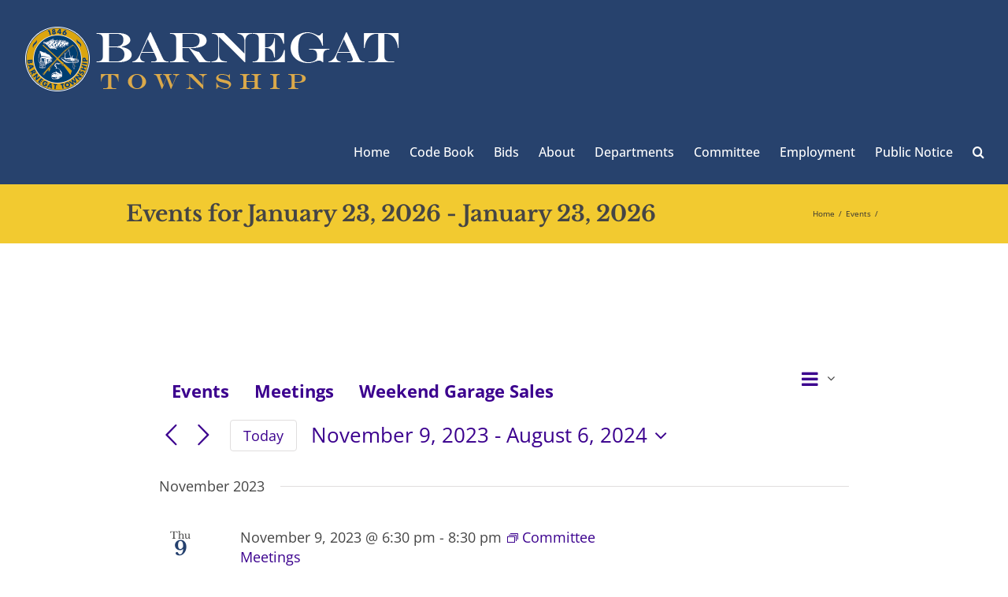

--- FILE ---
content_type: text/html; charset=UTF-8
request_url: https://www.barnegat.net/events/list/?tribe-bar-date=2023-11-09
body_size: 18067
content:
<!DOCTYPE html>
<html class="avada-html-layout-wide avada-html-header-position-top avada-html-is-archive" lang="en-US" prefix="og: http://ogp.me/ns# fb: http://ogp.me/ns/fb#">
<head>
	<meta http-equiv="X-UA-Compatible" content="IE=edge" />
	<meta http-equiv="Content-Type" content="text/html; charset=utf-8"/>
	<meta name="viewport" content="width=device-width, initial-scale=1" />
	<title>Events from June 6, 2024 &#8211; December 5, 2028 &#8211; Barnegat Township New Jersey</title>
<meta name='robots' content='max-image-preview:large' />
<link rel='dns-prefetch' href='//fonts.googleapis.com' />
<link rel="alternate" type="application/rss+xml" title="Barnegat Township New Jersey &raquo; Feed" href="https://www.barnegat.net/feed/" />
<link rel="alternate" type="application/rss+xml" title="Barnegat Township New Jersey &raquo; Comments Feed" href="https://www.barnegat.net/comments/feed/" />
<link rel="alternate" type="text/calendar" title="Barnegat Township New Jersey &raquo; iCal Feed" href="https://www.barnegat.net/events/?ical=1" />
		
		
		
				<link rel="alternate" type="application/rss+xml" title="Barnegat Township New Jersey &raquo; Events Feed" href="https://www.barnegat.net/events/feed/" />
<script type="text/javascript">
window._wpemojiSettings = {"baseUrl":"https:\/\/s.w.org\/images\/core\/emoji\/14.0.0\/72x72\/","ext":".png","svgUrl":"https:\/\/s.w.org\/images\/core\/emoji\/14.0.0\/svg\/","svgExt":".svg","source":{"concatemoji":"https:\/\/www.barnegat.net\/wp-includes\/js\/wp-emoji-release.min.js?ver=6.1.9"}};
/*! This file is auto-generated */
!function(e,a,t){var n,r,o,i=a.createElement("canvas"),p=i.getContext&&i.getContext("2d");function s(e,t){var a=String.fromCharCode,e=(p.clearRect(0,0,i.width,i.height),p.fillText(a.apply(this,e),0,0),i.toDataURL());return p.clearRect(0,0,i.width,i.height),p.fillText(a.apply(this,t),0,0),e===i.toDataURL()}function c(e){var t=a.createElement("script");t.src=e,t.defer=t.type="text/javascript",a.getElementsByTagName("head")[0].appendChild(t)}for(o=Array("flag","emoji"),t.supports={everything:!0,everythingExceptFlag:!0},r=0;r<o.length;r++)t.supports[o[r]]=function(e){if(p&&p.fillText)switch(p.textBaseline="top",p.font="600 32px Arial",e){case"flag":return s([127987,65039,8205,9895,65039],[127987,65039,8203,9895,65039])?!1:!s([55356,56826,55356,56819],[55356,56826,8203,55356,56819])&&!s([55356,57332,56128,56423,56128,56418,56128,56421,56128,56430,56128,56423,56128,56447],[55356,57332,8203,56128,56423,8203,56128,56418,8203,56128,56421,8203,56128,56430,8203,56128,56423,8203,56128,56447]);case"emoji":return!s([129777,127995,8205,129778,127999],[129777,127995,8203,129778,127999])}return!1}(o[r]),t.supports.everything=t.supports.everything&&t.supports[o[r]],"flag"!==o[r]&&(t.supports.everythingExceptFlag=t.supports.everythingExceptFlag&&t.supports[o[r]]);t.supports.everythingExceptFlag=t.supports.everythingExceptFlag&&!t.supports.flag,t.DOMReady=!1,t.readyCallback=function(){t.DOMReady=!0},t.supports.everything||(n=function(){t.readyCallback()},a.addEventListener?(a.addEventListener("DOMContentLoaded",n,!1),e.addEventListener("load",n,!1)):(e.attachEvent("onload",n),a.attachEvent("onreadystatechange",function(){"complete"===a.readyState&&t.readyCallback()})),(e=t.source||{}).concatemoji?c(e.concatemoji):e.wpemoji&&e.twemoji&&(c(e.twemoji),c(e.wpemoji)))}(window,document,window._wpemojiSettings);
</script>
<style type="text/css">
img.wp-smiley,
img.emoji {
	display: inline !important;
	border: none !important;
	box-shadow: none !important;
	height: 1em !important;
	width: 1em !important;
	margin: 0 0.07em !important;
	vertical-align: -0.1em !important;
	background: none !important;
	padding: 0 !important;
}
</style>
	<link rel='stylesheet' id='formidable-css' href='https://www.barnegat.net/wp-content/plugins/formidable/css/formidableforms.css?ver=1191714' type='text/css' media='all' />
<link rel='stylesheet' id='layerslider-css' href='https://www.barnegat.net/wp-content/plugins/LayerSlider/assets/static/layerslider/css/layerslider.css?ver=7.9.1' type='text/css' media='all' />
<link rel='stylesheet' id='ls-google-fonts-css' href='https://fonts.googleapis.com/css?family=Lato:100,100i,200,200i,300,300i,400,400i,500,500i,600,600i,700,700i,800,800i,900,900i%7COpen+Sans:100,100i,200,200i,300,300i,400,400i,500,500i,600,600i,700,700i,800,800i,900,900i%7CIndie+Flower:100,100i,200,200i,300,300i,400,400i,500,500i,600,600i,700,700i,800,800i,900,900i%7COswald:100,100i,200,200i,300,300i,400,400i,500,500i,600,600i,700,700i,800,800i,900,900i' type='text/css' media='all' />
<link rel='stylesheet' id='fusion-dynamic-css-css' href='https://www.barnegat.net/wp-content/uploads/fusion-styles/3be5c7adb012e7c2d485ff345ae3a056.min.css?ver=3.11.2' type='text/css' media='all' />
<script type='text/javascript' src='https://www.barnegat.net/wp-includes/js/jquery/jquery.min.js?ver=3.6.1' id='jquery-core-js'></script>
<script type='text/javascript' src='https://www.barnegat.net/wp-includes/js/jquery/jquery-migrate.min.js?ver=3.3.2' id='jquery-migrate-js'></script>
<script type='text/javascript' id='layerslider-utils-js-extra'>
/* <![CDATA[ */
var LS_Meta = {"v":"7.9.1","fixGSAP":"1"};
/* ]]> */
</script>
<script type='text/javascript' src='https://www.barnegat.net/wp-content/plugins/LayerSlider/assets/static/layerslider/js/layerslider.utils.js?ver=7.9.1' id='layerslider-utils-js'></script>
<script type='text/javascript' src='https://www.barnegat.net/wp-content/plugins/LayerSlider/assets/static/layerslider/js/layerslider.kreaturamedia.jquery.js?ver=7.9.1' id='layerslider-js'></script>
<script type='text/javascript' src='https://www.barnegat.net/wp-content/plugins/LayerSlider/assets/static/layerslider/js/layerslider.transitions.js?ver=7.9.1' id='layerslider-transitions-js'></script>
<script type='text/javascript' src='https://www.barnegat.net/wp-content/plugins/the-events-calendar/common/src/resources/js/tribe-common.min.js?ver=5.1.13' id='tribe-common-js'></script>
<script type='text/javascript' src='https://www.barnegat.net/wp-content/plugins/the-events-calendar/src/resources/js/views/breakpoints.min.js?ver=6.2.6' id='tribe-events-views-v2-breakpoints-js'></script>
<meta name="generator" content="Powered by LayerSlider 7.9.1 - Build Heros, Sliders, and Popups. Create Animations and Beautiful, Rich Web Content as Easy as Never Before on WordPress." />
<!-- LayerSlider updates and docs at: https://layerslider.com -->
<link rel="https://api.w.org/" href="https://www.barnegat.net/wp-json/" /><link rel="EditURI" type="application/rsd+xml" title="RSD" href="https://www.barnegat.net/xmlrpc.php?rsd" />
<link rel="wlwmanifest" type="application/wlwmanifest+xml" href="https://www.barnegat.net/wp-includes/wlwmanifest.xml" />
<meta name="generator" content="WordPress 6.1.9" />
<script type="text/javascript">
(function(url){
	if(/(?:Chrome\/26\.0\.1410\.63 Safari\/537\.31|WordfenceTestMonBot)/.test(navigator.userAgent)){ return; }
	var addEvent = function(evt, handler) {
		if (window.addEventListener) {
			document.addEventListener(evt, handler, false);
		} else if (window.attachEvent) {
			document.attachEvent('on' + evt, handler);
		}
	};
	var removeEvent = function(evt, handler) {
		if (window.removeEventListener) {
			document.removeEventListener(evt, handler, false);
		} else if (window.detachEvent) {
			document.detachEvent('on' + evt, handler);
		}
	};
	var evts = 'contextmenu dblclick drag dragend dragenter dragleave dragover dragstart drop keydown keypress keyup mousedown mousemove mouseout mouseover mouseup mousewheel scroll'.split(' ');
	var logHuman = function() {
		if (window.wfLogHumanRan) { return; }
		window.wfLogHumanRan = true;
		var wfscr = document.createElement('script');
		wfscr.type = 'text/javascript';
		wfscr.async = true;
		wfscr.src = url + '&r=' + Math.random();
		(document.getElementsByTagName('head')[0]||document.getElementsByTagName('body')[0]).appendChild(wfscr);
		for (var i = 0; i < evts.length; i++) {
			removeEvent(evts[i], logHuman);
		}
	};
	for (var i = 0; i < evts.length; i++) {
		addEvent(evts[i], logHuman);
	}
})('//www.barnegat.net/?wordfence_lh=1&hid=64EA389E6A6866F6954DE3D2FE1322E4');
</script><meta name="tec-api-version" content="v1"><meta name="tec-api-origin" content="https://www.barnegat.net"><link rel="alternate" href="https://www.barnegat.net/wp-json/tribe/events/v1/" /><style type="text/css" id="css-fb-visibility">@media screen and (max-width: 640px){.fusion-no-small-visibility{display:none !important;}body .sm-text-align-center{text-align:center !important;}body .sm-text-align-left{text-align:left !important;}body .sm-text-align-right{text-align:right !important;}body .sm-flex-align-center{justify-content:center !important;}body .sm-flex-align-flex-start{justify-content:flex-start !important;}body .sm-flex-align-flex-end{justify-content:flex-end !important;}body .sm-mx-auto{margin-left:auto !important;margin-right:auto !important;}body .sm-ml-auto{margin-left:auto !important;}body .sm-mr-auto{margin-right:auto !important;}body .fusion-absolute-position-small{position:absolute;top:auto;width:100%;}.awb-sticky.awb-sticky-small{ position: sticky; top: var(--awb-sticky-offset,0); }}@media screen and (min-width: 641px) and (max-width: 1024px){.fusion-no-medium-visibility{display:none !important;}body .md-text-align-center{text-align:center !important;}body .md-text-align-left{text-align:left !important;}body .md-text-align-right{text-align:right !important;}body .md-flex-align-center{justify-content:center !important;}body .md-flex-align-flex-start{justify-content:flex-start !important;}body .md-flex-align-flex-end{justify-content:flex-end !important;}body .md-mx-auto{margin-left:auto !important;margin-right:auto !important;}body .md-ml-auto{margin-left:auto !important;}body .md-mr-auto{margin-right:auto !important;}body .fusion-absolute-position-medium{position:absolute;top:auto;width:100%;}.awb-sticky.awb-sticky-medium{ position: sticky; top: var(--awb-sticky-offset,0); }}@media screen and (min-width: 1025px){.fusion-no-large-visibility{display:none !important;}body .lg-text-align-center{text-align:center !important;}body .lg-text-align-left{text-align:left !important;}body .lg-text-align-right{text-align:right !important;}body .lg-flex-align-center{justify-content:center !important;}body .lg-flex-align-flex-start{justify-content:flex-start !important;}body .lg-flex-align-flex-end{justify-content:flex-end !important;}body .lg-mx-auto{margin-left:auto !important;margin-right:auto !important;}body .lg-ml-auto{margin-left:auto !important;}body .lg-mr-auto{margin-right:auto !important;}body .fusion-absolute-position-large{position:absolute;top:auto;width:100%;}.awb-sticky.awb-sticky-large{ position: sticky; top: var(--awb-sticky-offset,0); }}</style>
<link rel="canonical" id="tec-seo-meta-tag" href="https://www.barnegat.net/events/list/" />
		<script type="text/javascript">
			var doc = document.documentElement;
			doc.setAttribute( 'data-useragent', navigator.userAgent );
		</script>
		
	</head>

<body class="post-type-archive post-type-archive-tribe_events tribe-no-js page-template-avada tribe-filter-live fusion-image-hovers fusion-pagination-sizing fusion-button_type-flat fusion-button_span-no fusion-button_gradient-linear avada-image-rollover-circle-yes avada-image-rollover-yes avada-image-rollover-direction-left fusion-body ltr no-tablet-sticky-header no-mobile-sticky-header no-mobile-slidingbar no-mobile-totop avada-has-rev-slider-styles fusion-disable-outline fusion-sub-menu-fade mobile-logo-pos-left layout-wide-mode avada-has-boxed-modal-shadow-none layout-scroll-offset-full avada-has-zero-margin-offset-top fusion-top-header menu-text-align-center mobile-menu-design-classic fusion-show-pagination-text fusion-header-layout-v3 avada-responsive avada-footer-fx-none avada-menu-highlight-style-bar fusion-search-form-clean fusion-main-menu-search-overlay fusion-avatar-circle avada-sticky-shrinkage avada-dropdown-styles avada-blog-layout-large avada-blog-archive-layout-large avada-ec-not-100-width avada-ec-meta-layout-sidebar avada-header-shadow-no avada-menu-icon-position-left avada-has-megamenu-shadow avada-has-mainmenu-dropdown-divider avada-has-header-100-width avada-has-main-nav-search-icon avada-has-breadcrumb-mobile-hidden avada-has-titlebar-bar_and_content avada-has-pagination-padding avada-flyout-menu-direction-fade avada-ec-views-v2" data-awb-post-id="0">
		<a class="skip-link screen-reader-text" href="#content">Skip to content</a>

	<div id="boxed-wrapper">
		
		<div id="wrapper" class="fusion-wrapper">
			<div id="home" style="position:relative;top:-1px;"></div>
							
					
			<header class="fusion-header-wrapper">
				<div class="fusion-header-v3 fusion-logo-alignment fusion-logo-left fusion-sticky-menu- fusion-sticky-logo-1 fusion-mobile-logo-1  fusion-mobile-menu-design-classic">
					
<div class="fusion-secondary-header">
	<div class="fusion-row">
							<div class="fusion-alignright">
				<nav class="fusion-secondary-menu" role="navigation" aria-label="Secondary Menu"></nav>			</div>
			</div>
</div>
<div class="fusion-header-sticky-height"></div>
<div class="fusion-header">
	<div class="fusion-row">
					<div class="fusion-logo" data-margin-top="31px" data-margin-bottom="31px" data-margin-left="0px" data-margin-right="0px">
			<a class="fusion-logo-link"  href="https://www.barnegat.net/" >

						<!-- standard logo -->
			<img src="https://www.barnegat.net/wp-content/uploads/2023/02/headerlogo.png" srcset="https://www.barnegat.net/wp-content/uploads/2023/02/headerlogo.png 1x, https://www.barnegat.net/wp-content/uploads/2023/02/headerlogo.png 2x" width="478" height="86" style="max-height:86px;height:auto;" alt="Barnegat Township New Jersey Logo" data-retina_logo_url="https://www.barnegat.net/wp-content/uploads/2023/02/headerlogo.png" class="fusion-standard-logo" />

											<!-- mobile logo -->
				<img src="https://www.barnegat.net/wp-content/uploads/2023/02/footerlogo.png" srcset="https://www.barnegat.net/wp-content/uploads/2023/02/footerlogo.png 1x, https://www.barnegat.net/wp-content/uploads/2023/02/footerlogo.png 2x" width="299" height="55" style="max-height:55px;height:auto;" alt="Barnegat Township New Jersey Logo" data-retina_logo_url="https://www.barnegat.net/wp-content/uploads/2023/02/footerlogo.png" class="fusion-mobile-logo" />
			
											<!-- sticky header logo -->
				<img src="https://www.barnegat.net/wp-content/uploads/2023/02/headerlogo.png" srcset="https://www.barnegat.net/wp-content/uploads/2023/02/headerlogo.png 1x, https://www.barnegat.net/wp-content/uploads/2023/02/headerlogo.png 2x" width="478" height="86" style="max-height:86px;height:auto;" alt="Barnegat Township New Jersey Logo" data-retina_logo_url="https://www.barnegat.net/wp-content/uploads/2023/02/headerlogo.png" class="fusion-sticky-logo" />
					</a>
		</div>		<nav class="fusion-main-menu" aria-label="Main Menu"><div class="fusion-overlay-search">		<form role="search" class="searchform fusion-search-form  fusion-search-form-clean" method="get" action="https://www.barnegat.net/">
			<div class="fusion-search-form-content">

				
				<div class="fusion-search-field search-field">
					<label><span class="screen-reader-text">Search for:</span>
													<input type="search" value="" name="s" class="s" placeholder="Search..." required aria-required="true" aria-label="Search..."/>
											</label>
				</div>
				<div class="fusion-search-button search-button">
					<input type="submit" class="fusion-search-submit searchsubmit" aria-label="Search" value="&#xf002;" />
									</div>

				
			</div>


			
		</form>
		<div class="fusion-search-spacer"></div><a href="#" role="button" aria-label="Close Search" class="fusion-close-search"></a></div><ul id="menu-mainmenu" class="fusion-menu"><li  id="menu-item-26039"  class="menu-item menu-item-type-post_type menu-item-object-page menu-item-home menu-item-26039"  data-item-id="26039"><a  href="https://www.barnegat.net/" class="fusion-bar-highlight"><span class="menu-text">Home</span></a></li><li  id="menu-item-11199"  class="menu-item menu-item-type-custom menu-item-object-custom menu-item-11199"  data-item-id="11199"><a  target="_blank" rel="noopener noreferrer" href="http://www.ecode360.com/BA0366" class="fusion-bar-highlight"><span class="menu-text">Code Book</span></a></li><li  id="menu-item-11198"  class="menu-item menu-item-type-post_type menu-item-object-page menu-item-has-children menu-item-11198 fusion-dropdown-menu"  data-item-id="11198"><a  href="https://www.barnegat.net/bids/" class="fusion-bar-highlight"><span class="menu-text">Bids</span></a><ul class="sub-menu"><li  id="menu-item-16840"  class="menu-item menu-item-type-post_type menu-item-object-page menu-item-16840 fusion-dropdown-submenu" ><a  href="https://www.barnegat.net/yearly-contracts/" class="fusion-bar-highlight"><span>Yearly Contracts</span></a></li></ul></li><li  id="menu-item-26005"  class="menu-item menu-item-type-custom menu-item-object-custom menu-item-has-children menu-item-26005 fusion-megamenu-menu "  data-item-id="26005"><a  href="#" class="fusion-bar-highlight"><span class="menu-text">About</span></a><div class="fusion-megamenu-wrapper fusion-columns-1 columns-per-row-1 columns-1 col-span-12 fusion-megamenu-fullwidth fusion-megamenu-width-site-width"><div class="row"><div class="fusion-megamenu-holder" style="width:960px;" data-width="960px"><ul class="fusion-megamenu"><li  id="menu-item-11099"  class="menu-item menu-item-type-post_type menu-item-object-page menu-item-has-children menu-item-11099 fusion-megamenu-submenu menu-item-has-link fusion-megamenu-columns-1 col-lg-12 col-md-12 col-sm-12" ><div class='fusion-megamenu-title'><a class="awb-justify-title" href="https://www.barnegat.net/about-barnegat/">About Barnegat</a></div><ul class="sub-menu"><li  id="menu-item-11175"  class="menu-item menu-item-type-custom menu-item-object-custom menu-item-has-children menu-item-11175" ><a  href="https://www.barnegat.net/calendar/" class="fusion-bar-highlight"><span><span class="fusion-megamenu-bullet"></span>Calendar</span></a><ul class="sub-menu deep-level"><li  id="menu-item-14808"  class="menu-item menu-item-type-post_type menu-item-object-page menu-item-14808" ><a  href="https://www.barnegat.net/about-barnegat/weekend-garage-sales/" class="fusion-bar-highlight"><span><span class="fusion-megamenu-bullet"></span>Weekend Garage Sales</span></a></li></ul></li><li  id="menu-item-11066"  class="menu-item menu-item-type-post_type menu-item-object-page menu-item-11066" ><a  href="https://www.barnegat.net/contact-us/" class="fusion-bar-highlight"><span><span class="fusion-megamenu-bullet"></span>Contact Us</span></a></li><li  id="menu-item-11100"  class="menu-item menu-item-type-post_type menu-item-object-page menu-item-11100" ><a  href="https://www.barnegat.net/about-barnegat/boards-and-commissions/" class="fusion-bar-highlight"><span><span class="fusion-megamenu-bullet"></span>Boards and Commissions</span></a></li><li  id="menu-item-11065"  class="menu-item menu-item-type-post_type menu-item-object-page menu-item-11065" ><a  href="https://www.barnegat.net/forms/" class="fusion-bar-highlight"><span><span class="fusion-megamenu-bullet"></span>Forms</span></a></li><li  id="menu-item-11101"  class="menu-item menu-item-type-post_type menu-item-object-page menu-item-11101" ><a  href="https://www.barnegat.net/about-barnegat/community-notifications/" class="fusion-bar-highlight"><span><span class="fusion-megamenu-bullet"></span>Sign up for Community Notifications</span></a></li><li  id="menu-item-11289"  class="menu-item menu-item-type-post_type menu-item-object-page menu-item-11289" ><a  href="https://www.barnegat.net/nfip-national-flood-insurance-program/" class="fusion-bar-highlight"><span><span class="fusion-megamenu-bullet"></span>NFIP &#8220;National Flood Insurance Program&#8221;</span></a></li><li  id="menu-item-11153"  class="menu-item menu-item-type-post_type menu-item-object-page menu-item-11153" ><a  href="https://www.barnegat.net/gallery/" class="fusion-bar-highlight"><span><span class="fusion-megamenu-bullet"></span>Gallery</span></a></li><li  id="menu-item-11103"  class="menu-item menu-item-type-post_type menu-item-object-page menu-item-11103" ><a  href="https://www.barnegat.net/about-barnegat/history-of-barnegat/" class="fusion-bar-highlight"><span><span class="fusion-megamenu-bullet"></span>History of Barnegat</span></a></li><li  id="menu-item-11109"  class="menu-item menu-item-type-post_type menu-item-object-page menu-item-11109" ><a  href="https://www.barnegat.net/code-books/" class="fusion-bar-highlight"><span><span class="fusion-megamenu-bullet"></span>Ocean Acres Agreement</span></a></li><li  id="menu-item-11098"  class="menu-item menu-item-type-post_type menu-item-object-page menu-item-11098" ><a  href="https://www.barnegat.net/things-to-do/" class="fusion-bar-highlight"><span><span class="fusion-megamenu-bullet"></span>Things To Do</span></a></li><li  id="menu-item-11108"  class="menu-item menu-item-type-post_type menu-item-object-page menu-item-11108" ><a  href="https://www.barnegat.net/about-barnegat/links/" class="fusion-bar-highlight"><span><span class="fusion-megamenu-bullet"></span>Community Links</span></a></li><li  id="menu-item-11362"  class="menu-item menu-item-type-post_type menu-item-object-page menu-item-11362" ><a  href="https://www.barnegat.net/wildfire-safety-council/" class="fusion-bar-highlight"><span><span class="fusion-megamenu-bullet"></span>Wildfire Safety Council</span></a></li></ul></li></ul></div><div style="clear:both;"></div></div></div></li><li  id="menu-item-11067"  class="menu-item menu-item-type-custom menu-item-object-custom menu-item-has-children menu-item-11067 fusion-megamenu-menu "  data-item-id="11067"><a  href="#" class="fusion-bar-highlight"><span class="menu-text">Departments</span></a><div class="fusion-megamenu-wrapper fusion-columns-4 columns-per-row-4 columns-14 col-span-12 fusion-megamenu-fullwidth fusion-megamenu-width-site-width"><div class="row"><div class="fusion-megamenu-holder" style="width:960px;" data-width="960px"><ul class="fusion-megamenu fusion-megamenu-border"><li  id="menu-item-11068"  class="menu-item menu-item-type-post_type menu-item-object-page menu-item-11068 fusion-megamenu-submenu menu-item-has-link fusion-megamenu-columns-4 col-lg-3 col-md-3 col-sm-3" ><div class='fusion-megamenu-title'><a class="awb-justify-title" href="https://www.barnegat.net/departments/administration/">Administration</a></div></li><li  id="menu-item-11105"  class="menu-item menu-item-type-post_type menu-item-object-page menu-item-11105 fusion-megamenu-submenu menu-item-has-link fusion-megamenu-columns-4 col-lg-3 col-md-3 col-sm-3" ><div class='fusion-megamenu-title'><a class="awb-justify-title" href="https://www.barnegat.net/departments/barnegat-first-aid-sqad/">Barnegat First Aid Squad</a></div></li><li  id="menu-item-11104"  class="menu-item menu-item-type-post_type menu-item-object-page menu-item-11104 fusion-megamenu-submenu menu-item-has-link fusion-megamenu-columns-4 col-lg-3 col-md-3 col-sm-3" ><div class='fusion-megamenu-title'><a class="awb-justify-title" href="https://www.barnegat.net/departments/3976-2/">Barnegat Fire Company</a></div></li><li  id="menu-item-11069"  class="menu-item menu-item-type-post_type menu-item-object-page menu-item-11069 fusion-megamenu-submenu menu-item-has-link fusion-megamenu-columns-4 col-lg-3 col-md-3 col-sm-3" ><div class='fusion-megamenu-title'><a class="awb-justify-title" href="https://www.barnegat.net/departments/code-enforcement-zoning-office/">Code Enforcement / Zoning Office</a></div></li></ul><ul class="fusion-megamenu fusion-megamenu-row-2 fusion-megamenu-row-columns-4 fusion-megamenu-border"><li  id="menu-item-11070"  class="menu-item menu-item-type-post_type menu-item-object-page menu-item-11070 fusion-megamenu-submenu menu-item-has-link fusion-megamenu-columns-4 col-lg-3 col-md-3 col-sm-3" ><div class='fusion-megamenu-title'><a class="awb-justify-title" href="https://www.barnegat.net/departments/building-department/">Construction Office</a></div></li><li  id="menu-item-11060"  class="menu-item menu-item-type-post_type menu-item-object-page menu-item-11060 fusion-megamenu-submenu menu-item-has-link fusion-megamenu-columns-4 col-lg-3 col-md-3 col-sm-3" ><div class='fusion-megamenu-title'><a class="awb-justify-title" href="https://www.barnegat.net/finance-office/">Financial Information</a></div></li><li  id="menu-item-21191"  class="menu-item menu-item-type-post_type menu-item-object-page menu-item-21191 fusion-megamenu-submenu menu-item-has-link fusion-megamenu-columns-4 col-lg-3 col-md-3 col-sm-3" ><div class='fusion-megamenu-title'><a class="awb-justify-title" href="https://www.barnegat.net/departments/municipal-court/">Municipal Court</a></div></li><li  id="menu-item-11074"  class="menu-item menu-item-type-post_type menu-item-object-page menu-item-has-children menu-item-11074 fusion-megamenu-submenu menu-item-has-link fusion-megamenu-columns-4 col-lg-3 col-md-3 col-sm-3" ><div class='fusion-megamenu-title'><a class="awb-justify-title" href="https://www.barnegat.net/departments/office-of-recreation/">Office of Recreation</a></div><ul class="sub-menu"><li  id="menu-item-11077"  class="menu-item menu-item-type-post_type menu-item-object-page menu-item-11077" ><a  href="https://www.barnegat.net/departments/office-of-recreation/recreation-events/" class="fusion-bar-highlight"><span><span class="fusion-megamenu-bullet"></span>Recreation Events</span></a></li><li  id="menu-item-11075"  class="menu-item menu-item-type-post_type menu-item-object-page menu-item-11075" ><a  href="https://www.barnegat.net/departments/office-of-recreation/recreation-for-individuals-with-special-needs/" class="fusion-bar-highlight"><span><span class="fusion-megamenu-bullet"></span>Special Needs</span></a></li><li  id="menu-item-11076"  class="menu-item menu-item-type-post_type menu-item-object-page menu-item-11076" ><a  href="https://www.barnegat.net/departments/office-of-recreation/sports-contacts/" class="fusion-bar-highlight"><span><span class="fusion-megamenu-bullet"></span>Sports Contacts</span></a></li></ul></li></ul><ul class="fusion-megamenu fusion-megamenu-row-3 fusion-megamenu-row-columns-4 fusion-megamenu-border"><li  id="menu-item-11078"  class="menu-item menu-item-type-post_type menu-item-object-page menu-item-has-children menu-item-11078 fusion-megamenu-submenu menu-item-has-link fusion-megamenu-columns-4 col-lg-3 col-md-3 col-sm-3" ><div class='fusion-megamenu-title'><a class="awb-justify-title" href="https://www.barnegat.net/departments/office-of-the-municipal-clerk/">Office of the Municipal Clerk</a></div><ul class="sub-menu"><li  id="menu-item-11079"  class="menu-item menu-item-type-post_type menu-item-object-page menu-item-11079" ><a  href="https://www.barnegat.net/departments/office-of-the-registrar/" class="fusion-bar-highlight"><span><span class="fusion-megamenu-bullet"></span>Office of the Registrar</span></a></li></ul></li><li  id="menu-item-11080"  class="menu-item menu-item-type-post_type menu-item-object-page menu-item-11080 fusion-megamenu-submenu menu-item-has-link fusion-megamenu-columns-4 col-lg-3 col-md-3 col-sm-3" ><div class='fusion-megamenu-title'><a class="awb-justify-title" href="https://www.barnegat.net/departments/planning-zoning-board/">Planning / Zoning Board Main Page</a></div></li><li  id="menu-item-11081"  class="menu-item menu-item-type-post_type menu-item-object-page menu-item-has-children menu-item-11081 fusion-megamenu-submenu menu-item-has-link fusion-megamenu-columns-4 col-lg-3 col-md-3 col-sm-3" ><div class='fusion-megamenu-title'><a class="awb-justify-title" href="https://www.barnegat.net/departments/police-department/">Police Department</a></div><ul class="sub-menu"><li  id="menu-item-11071"  class="menu-item menu-item-type-post_type menu-item-object-page menu-item-11071" ><a  href="https://www.barnegat.net/departments/emergency-management/" class="fusion-bar-highlight"><span><span class="fusion-megamenu-bullet"></span>Emergency Management</span></a></li></ul></li><li  id="menu-item-11082"  class="menu-item menu-item-type-post_type menu-item-object-page menu-item-11082 fusion-megamenu-submenu menu-item-has-link fusion-megamenu-columns-4 col-lg-3 col-md-3 col-sm-3" ><div class='fusion-megamenu-title'><a class="awb-justify-title" href="https://www.barnegat.net/departments/public-works/">Public Works</a></div></li></ul><ul class="fusion-megamenu fusion-megamenu-row-4 fusion-megamenu-row-columns-2"><li  id="menu-item-11415"  class="menu-item menu-item-type-post_type menu-item-object-page menu-item-has-children menu-item-11415 fusion-megamenu-submenu menu-item-has-link fusion-megamenu-columns-2 col-lg-6 col-md-6 col-sm-6" ><div class='fusion-megamenu-title'><a class="awb-justify-title" href="https://www.barnegat.net/departments/tax-collector/">Tax Offices     â€“ Tax-Utility Collector</a></div><ul class="sub-menu"><li  id="menu-item-11083"  class="menu-item menu-item-type-post_type menu-item-object-page menu-item-11083" ><a  href="https://www.barnegat.net/departments/tax-assessor/" class="fusion-bar-highlight"><span><span class="fusion-megamenu-bullet"></span>Tax Assessor</span></a></li></ul></li><li  id="menu-item-11084"  class="menu-item menu-item-type-post_type menu-item-object-page menu-item-11084 fusion-megamenu-submenu menu-item-has-link fusion-megamenu-columns-2 col-lg-6 col-md-6 col-sm-6" ><div class='fusion-megamenu-title'><a class="awb-justify-title" href="https://www.barnegat.net/departments/water-sewer-utility/">Water / Sewer Utility</a></div></li></ul></div><div style="clear:both;"></div></div></div></li><li  id="menu-item-11085"  class="menu-item menu-item-type-post_type menu-item-object-page menu-item-has-children menu-item-11085 fusion-megamenu-menu "  data-item-id="11085"><a  href="https://www.barnegat.net/township-committee/" class="fusion-bar-highlight"><span class="menu-text">Committee</span></a><div class="fusion-megamenu-wrapper fusion-columns-4 columns-per-row-4 columns-4 col-span-12 fusion-megamenu-fullwidth fusion-megamenu-width-site-width"><div class="row"><div class="fusion-megamenu-holder" style="width:960px;" data-width="960px"><ul class="fusion-megamenu"><li  id="menu-item-11063"  class="menu-item menu-item-type-post_type menu-item-object-page menu-item-11063 fusion-megamenu-submenu menu-item-has-link fusion-megamenu-columns-4 col-lg-3 col-md-3 col-sm-3" ><div class='fusion-megamenu-title'><a class="awb-justify-title" href="https://www.barnegat.net/finance-office/agendas/">Agendas</a></div></li><li  id="menu-item-11064"  class="menu-item menu-item-type-post_type menu-item-object-page menu-item-11064 fusion-megamenu-submenu menu-item-has-link fusion-megamenu-columns-4 col-lg-3 col-md-3 col-sm-3" ><div class='fusion-megamenu-title'><a class="awb-justify-title" href="https://www.barnegat.net/township-committee-minutes/">Township Committee Minutes</a></div></li><li  id="menu-item-11058"  class="menu-item menu-item-type-custom menu-item-object-custom menu-item-11058 fusion-megamenu-submenu menu-item-has-link fusion-megamenu-columns-4 col-lg-3 col-md-3 col-sm-3" ><div class='fusion-megamenu-title'><a class="awb-justify-title" href="/mayors-reports/">Committee Meeting Video</a></div></li><li  id="menu-item-30463"  class="menu-item menu-item-type-post_type menu-item-object-page menu-item-30463 fusion-megamenu-submenu menu-item-has-link fusion-megamenu-columns-4 col-lg-3 col-md-3 col-sm-3" ><div class='fusion-megamenu-title'><a class="awb-justify-title" href="https://www.barnegat.net/ordinances-resolutions/">Ordinances / Resolutions</a></div></li></ul></div><div style="clear:both;"></div></div></div></li><li  id="menu-item-11102"  class="menu-item menu-item-type-post_type menu-item-object-page menu-item-11102"  data-item-id="11102"><a  href="https://www.barnegat.net/about-barnegat/employment/" class="fusion-bar-highlight"><span class="menu-text">Employment</span></a></li><li  id="menu-item-30594"  class="menu-item menu-item-type-post_type menu-item-object-page menu-item-30594"  data-item-id="30594"><a  href="https://www.barnegat.net/public-notice/" class="fusion-bar-highlight"><span class="menu-text">Public Notice</span></a></li><li class="fusion-custom-menu-item fusion-main-menu-search fusion-search-overlay"><a class="fusion-main-menu-icon fusion-bar-highlight" href="#" aria-label="Search" data-title="Search" title="Search" role="button" aria-expanded="false"></a></li></ul></nav>
<nav class="fusion-mobile-nav-holder fusion-mobile-menu-text-align-left" aria-label="Main Menu Mobile"></nav>

					</div>
</div>
				</div>
				<div class="fusion-clearfix"></div>
			</header>
								
							<div id="sliders-container" class="fusion-slider-visibility">
					</div>
				
					
							
			<section class="avada-page-titlebar-wrapper" aria-label="Page Title Bar">
	<div class="fusion-page-title-bar fusion-page-title-bar-none fusion-page-title-bar-left">
		<div class="fusion-page-title-row">
			<div class="fusion-page-title-wrapper">
				<div class="fusion-page-title-captions">

																							<h1 class="entry-title">Events for January 23, 2026 - January 23, 2026</h1>

											
					
				</div>

															<div class="fusion-page-title-secondary">
							<nav class="fusion-breadcrumbs" ara-label="Breadcrumb"><ol class="awb-breadcrumb-list"><li class="fusion-breadcrumb-item awb-breadcrumb-sep" ><a href="https://www.barnegat.net" class="fusion-breadcrumb-link"><span >Home</span></a></li><li class="fusion-breadcrumb-item awb-breadcrumb-sep" ><span >Events</span></li></ol></nav>						</div>
									
			</div>
		</div>
	</div>
</section>

						<main id="main" class="clearfix ">
				<div class="fusion-row" style="">
<section id="content" style="width: 100%;">
					<div id="post-0" class="post-0 page type-page status-publish hentry">
			<span class="entry-title rich-snippet-hidden"></span><span class="vcard rich-snippet-hidden"><span class="fn"></span></span><span class="updated rich-snippet-hidden">2026-01-23T00:00:00-05:00</span>
			
			<div class="post-content">
				<div
	 class="tribe-common tribe-events tribe-events-view tribe-events-view--list alignwide" 	data-js="tribe-events-view"
	data-view-rest-url="https://www.barnegat.net/wp-json/tribe/views/v2/html"
	data-view-rest-method="POST"
	data-view-manage-url="1"
				data-view-breakpoint-pointer="72f90316-13d9-4d16-b866-f5745b8ed8e1"
	>
	<div class="tribe-common-l-container tribe-events-l-container">
		<div
	class="tribe-events-view-loader tribe-common-a11y-hidden"
	role="alert"
	aria-live="polite"
>
	<span class="tribe-events-view-loader__text tribe-common-a11y-visual-hide">
		Loading view.	</span>
	<div class="tribe-events-view-loader__dots tribe-common-c-loader">
		<svg  class="tribe-common-c-svgicon tribe-common-c-svgicon--dot tribe-common-c-loader__dot tribe-common-c-loader__dot--first"  viewBox="0 0 15 15" xmlns="http://www.w3.org/2000/svg"><circle cx="7.5" cy="7.5" r="7.5"/></svg>
		<svg  class="tribe-common-c-svgicon tribe-common-c-svgicon--dot tribe-common-c-loader__dot tribe-common-c-loader__dot--second"  viewBox="0 0 15 15" xmlns="http://www.w3.org/2000/svg"><circle cx="7.5" cy="7.5" r="7.5"/></svg>
		<svg  class="tribe-common-c-svgicon tribe-common-c-svgicon--dot tribe-common-c-loader__dot tribe-common-c-loader__dot--third"  viewBox="0 0 15 15" xmlns="http://www.w3.org/2000/svg"><circle cx="7.5" cy="7.5" r="7.5"/></svg>
	</div>
</div>

		<script type="application/ld+json">
[{"@context":"http://schema.org","@type":"Event","name":"Committee Meetings","description":"","url":"https://www.barnegat.net/event/committee-meetings-2/2023-11-09/","eventAttendanceMode":"https://schema.org/OfflineEventAttendanceMode","eventStatus":"https://schema.org/EventScheduled","startDate":"2023-11-09T18:30:00-05:00","endDate":"2023-11-09T20:30:00-05:00","location":{"@type":"Place","name":"Barnegat Court Room","description":"","url":"https://www.barnegat.net/venue/barnegat-court-room/","address":{"@type":"PostalAddress","streetAddress":"900 W. Bay Ave.","addressLocality":"Barnegat","addressRegion":"NJ","postalCode":"08005","addressCountry":"United States"},"telephone":"609-698-0080","sameAs":""},"organizer":{"@type":"Person","name":"Barnegat Township","description":"","url":"","telephone":"","email":"","sameAs":""},"performer":"Organization"},{"@context":"http://schema.org","@type":"Event","name":"Town Hall Closed","description":"&lt;p&gt;Holiday&lt;/p&gt;\\n","url":"https://www.barnegat.net/event/town-hall-closed/2023-11-23/","eventAttendanceMode":"https://schema.org/OfflineEventAttendanceMode","eventStatus":"https://schema.org/EventScheduled","startDate":"2023-11-23T08:00:00-05:00","endDate":"2023-11-23T17:00:00-05:00","performer":"Organization"},{"@context":"http://schema.org","@type":"Event","name":"Town Hall Closed","description":"&lt;p&gt;Holiday&lt;/p&gt;\\n","url":"https://www.barnegat.net/event/town-hall-closed/2023-11-24/","eventAttendanceMode":"https://schema.org/OfflineEventAttendanceMode","eventStatus":"https://schema.org/EventScheduled","startDate":"2023-11-24T08:00:00-05:00","endDate":"2023-11-24T17:00:00-05:00","performer":"Organization"},{"@context":"http://schema.org","@type":"Event","name":"Committee Meeting","description":"","url":"https://www.barnegat.net/event/committee-meeting/2023-12-05/","eventAttendanceMode":"https://schema.org/OfflineEventAttendanceMode","eventStatus":"https://schema.org/EventScheduled","startDate":"2023-12-05T10:00:00-05:00","endDate":"2023-12-05T12:00:00-05:00","performer":"Organization"},{"@context":"http://schema.org","@type":"Event","name":"Town Hall Closed","description":"&lt;p&gt;Holiday&lt;/p&gt;\\n","url":"https://www.barnegat.net/event/town-hall-closed/2023-12-25/","eventAttendanceMode":"https://schema.org/OfflineEventAttendanceMode","eventStatus":"https://schema.org/EventScheduled","startDate":"2023-12-25T08:00:00-05:00","endDate":"2023-12-25T17:00:00-05:00","performer":"Organization"},{"@context":"http://schema.org","@type":"Event","name":"Town Hall Closed","description":"&lt;p&gt;Holiday&lt;/p&gt;\\n","url":"https://www.barnegat.net/event/town-hall-closed/2024-01-01/","eventAttendanceMode":"https://schema.org/OfflineEventAttendanceMode","eventStatus":"https://schema.org/EventScheduled","startDate":"2024-01-01T08:00:00-05:00","endDate":"2024-01-01T17:00:00-05:00","performer":"Organization"},{"@context":"http://schema.org","@type":"Event","name":"Town Hall Closed","description":"&lt;p&gt;Holiday&lt;/p&gt;\\n","url":"https://www.barnegat.net/event/town-hall-closed/2024-01-15/","eventAttendanceMode":"https://schema.org/OfflineEventAttendanceMode","eventStatus":"https://schema.org/EventScheduled","startDate":"2024-01-15T08:00:00-05:00","endDate":"2024-01-15T17:00:00-05:00","performer":"Organization"},{"@context":"http://schema.org","@type":"Event","name":"Pirates Day","description":"&lt;p&gt;Pirates Day held at Brackman Middle School.&lt;/p&gt;\\n","url":"https://www.barnegat.net/event/pirates-day/","eventAttendanceMode":"https://schema.org/OfflineEventAttendanceMode","eventStatus":"https://schema.org/EventScheduled","startDate":"2024-05-04T00:00:00-04:00","endDate":"2024-05-04T23:59:59-04:00","performer":"Organization"},{"@context":"http://schema.org","@type":"Event","name":"TOWNSHIP COMMITTEE MEETING 6:30 PM","description":"","url":"https://www.barnegat.net/event/township-committee-meeting/","eventAttendanceMode":"https://schema.org/OfflineEventAttendanceMode","eventStatus":"https://schema.org/EventScheduled","startDate":"2024-05-07T00:00:00-04:00","endDate":"2024-05-07T23:59:59-04:00","performer":"Organization"},{"@context":"http://schema.org","@type":"Event","name":"Township Committee Meeting 10:00am","description":"&lt;p&gt;&lt;/p&gt;","url":"https://www.barnegat.net/event/township-committee-meeting-1000am/2024-06-06/","eventAttendanceMode":"https://schema.org/OfflineEventAttendanceMode","eventStatus":"https://schema.org/EventScheduled","startDate":"2024-06-06T00:00:00-04:00","endDate":"2024-06-06T23:59:59-04:00","performer":"Organization"},{"@context":"http://schema.org","@type":"Event","name":"Township Committee Meeting 6:30pm","description":"","url":"https://www.barnegat.net/event/township-committee-meeting-630pm/2024-07-02/","eventAttendanceMode":"https://schema.org/OfflineEventAttendanceMode","eventStatus":"https://schema.org/EventScheduled","startDate":"2024-07-02T00:00:00-04:00","endDate":"2024-07-02T23:59:59-04:00","performer":"Organization"},{"@context":"http://schema.org","@type":"Event","name":"Township Committee Meeting 10:00am","description":"","url":"https://www.barnegat.net/event/township-committee-meeting-1000am/2024-08-06/","eventAttendanceMode":"https://schema.org/OfflineEventAttendanceMode","eventStatus":"https://schema.org/EventScheduled","startDate":"2024-08-06T08:00:00-04:00","endDate":"2024-08-06T17:00:00-04:00","performer":"Organization"}]
</script>
		<script data-js="tribe-events-view-data" type="application/json">
	{"slug":"list","prev_url":"https:\/\/www.barnegat.net\/events\/list\/?tribe-bar-date=2023-11-09&eventDisplay=past","next_url":"https:\/\/www.barnegat.net\/events\/list\/page\/2\/?tribe-bar-date=2023-11-09","view_class":"Tribe\\Events\\Views\\V2\\Views\\List_View","view_slug":"list","view_label":"List","title":"Events \u2013 Barnegat Township New Jersey","events":[10000802,10006032,10006033,10006076,10006034,10006035,10006036,10006051,10006151,10006159,10006156,10006160],"url":"https:\/\/www.barnegat.net\/events\/list\/?tribe-bar-date=2023-11-09","url_event_date":"2023-11-09","bar":{"keyword":"","date":"2023-11-09"},"today":"2026-01-23 00:00:00","now":"2026-01-23 07:49:20","rest_url":"https:\/\/www.barnegat.net\/wp-json\/tribe\/views\/v2\/html","rest_method":"POST","rest_nonce":"","should_manage_url":true,"today_url":"https:\/\/www.barnegat.net\/events\/list\/","today_title":"Click to select today's date","today_label":"Today","prev_label":"2023-11-09","next_label":"2023-11-09","date_formats":{"compact":"Y-m-d","month_and_year_compact":"Y-m","month_and_year":"F Y","time_range_separator":" - ","date_time_separator":" @ "},"messages":[],"start_of_week":"0","header_title":"","header_title_element":"h1","content_title":"","breadcrumbs":[],"before_events":"","after_events":"\n<!--\nThis calendar is powered by The Events Calendar.\nhttp:\/\/evnt.is\/18wn\n-->\n","display_events_bar":true,"disable_event_search":true,"live_refresh":true,"ical":{"display_link":true,"link":{"url":"https:\/\/www.barnegat.net\/events\/list\/?tribe-bar-date=2023-11-09&#038;ical=1","text":"Export Events","title":"Use this to share calendar data with Google Calendar, Apple iCal and other compatible apps"}},"container_classes":["tribe-common","tribe-events","tribe-events-view","tribe-events-view--list","alignwide"],"container_data":[],"is_past":false,"breakpoints":{"xsmall":500,"medium":768,"full":960},"breakpoint_pointer":"72f90316-13d9-4d16-b866-f5745b8ed8e1","is_initial_load":true,"public_views":{"list":{"view_class":"Tribe\\Events\\Views\\V2\\Views\\List_View","view_url":"https:\/\/www.barnegat.net\/events\/list\/?tribe-bar-date=2023-11-09","view_label":"List"},"month":{"view_class":"Tribe\\Events\\Views\\V2\\Views\\Month_View","view_url":"https:\/\/www.barnegat.net\/events\/month\/2023-11\/","view_label":"Month"}},"show_latest_past":true,"show_now":false,"now_label":"Now","now_label_mobile":"Now","show_end":true,"selected_start_datetime":"2023-11-09","selected_start_date_mobile":"2023-11-09","selected_start_date_label":"November 9, 2023","selected_end_datetime":"2024-08-06","selected_end_date_mobile":"2024-08-06","selected_end_date_label":"August 6, 2024","datepicker_date":"2023-11-09","subscribe_links":{"gcal":{"block_slug":"hasGoogleCalendar","label":"Google Calendar","single_label":"Add to Google Calendar","visible":true},"ical":{"block_slug":"hasiCal","label":"iCalendar","single_label":"Add to iCalendar","visible":true},"outlook-365":{"block_slug":"hasOutlook365","label":"Outlook 365","single_label":"Outlook 365","visible":true},"outlook-live":{"block_slug":"hasOutlookLive","label":"Outlook Live","single_label":"Outlook Live","visible":true},"ics":{"label":"Export .ics file","single_label":"Export .ics file","visible":true,"block_slug":null},"outlook-ics":{"label":"Export Outlook .ics file","single_label":"Export Outlook .ics file","visible":true,"block_slug":null}},"display_recurring_toggle":false,"_context":{"slug":"list"},"text":"Loading...","classes":["tribe-common-c-loader__dot","tribe-common-c-loader__dot--third"]}</script>

		
		
<header  class="tribe-events-header" >
	
	
	
	
	<div
	 class="tribe-events-header__events-bar tribe-events-c-events-bar" 	data-js="tribe-events-events-bar"
>

	<h2 class="tribe-common-a11y-visual-hide">
		Views Navigation	</h2>

	
	<div class="tribe-events-c-events-bar__views">
	<h3 class="tribe-common-a11y-visual-hide">
		Event Views Navigation	</h3>
	<div  class="tribe-events-c-view-selector"  data-js="tribe-events-view-selector">
		<button
			class="tribe-events-c-view-selector__button"
			data-js="tribe-events-view-selector-button"
		>
			<span class="tribe-events-c-view-selector__button-icon">
				<svg  class="tribe-common-c-svgicon tribe-common-c-svgicon--list tribe-events-c-view-selector__button-icon-svg"  viewBox="0 0 19 19" xmlns="http://www.w3.org/2000/svg"><path fill-rule="evenodd" clip-rule="evenodd" d="M.451.432V17.6c0 .238.163.432.364.432H18.12c.2 0 .364-.194.364-.432V.432c0-.239-.163-.432-.364-.432H.815c-.2 0-.364.193-.364.432zm.993.81h16.024V3.56H1.444V1.24zM17.468 3.56H1.444v13.227h16.024V3.56z" class="tribe-common-c-svgicon__svg-fill"/><g clip-path="url(#tribe-events-c-view-selector__button-icon-svg-0)" class="tribe-common-c-svgicon__svg-fill"><path fill-rule="evenodd" clip-rule="evenodd" d="M11.831 4.912v1.825c0 .504.409.913.913.913h1.825a.913.913 0 00.912-.913V4.912A.913.913 0 0014.57 4h-1.825a.912.912 0 00-.913.912z"/><path d="M8.028 7.66a.449.449 0 00.446-.448v-.364c0-.246-.2-.448-.446-.448h-4.13a.449.449 0 00-.447.448v.364c0 .246.201.448.447.448h4.13zM9.797 5.26a.449.449 0 00.447-.448v-.364c0-.246-.201-.448-.447-.448h-5.9a.449.449 0 00-.446.448v.364c0 .246.201.448.447.448h5.9z"/></g><g clip-path="url(#tribe-events-c-view-selector__button-icon-svg-1)" class="tribe-common-c-svgicon__svg-fill"><path fill-rule="evenodd" clip-rule="evenodd" d="M11.831 10.912v1.825c0 .505.409.913.913.913h1.825a.913.913 0 00.912-.912v-1.825A.913.913 0 0014.57 10h-1.825a.912.912 0 00-.913.912z"/><path d="M8.028 13.66a.449.449 0 00.446-.448v-.364c0-.246-.2-.448-.446-.448h-4.13a.449.449 0 00-.447.448v.364c0 .246.201.448.447.448h4.13zM9.797 11.26a.449.449 0 00.447-.448v-.364c0-.246-.201-.448-.447-.448h-5.9a.449.449 0 00-.446.448v.364c0 .246.201.448.447.448h5.9z"/></g><defs><clipPath id="tribe-events-c-view-selector__button-icon-svg-0"><path transform="translate(3.451 4)" d="M0 0h13v4H0z"/></clipPath><clipPath id="tribe-events-c-view-selector__button-icon-svg-1"><path transform="translate(3.451 10)" d="M0 0h13v4H0z"/></clipPath></defs></svg>
			</span>
			<span class="tribe-events-c-view-selector__button-text tribe-common-a11y-visual-hide">
				List			</span>
			<svg  class="tribe-common-c-svgicon tribe-common-c-svgicon--caret-down tribe-events-c-view-selector__button-icon-caret-svg"  viewBox="0 0 10 7" xmlns="http://www.w3.org/2000/svg"><path fill-rule="evenodd" clip-rule="evenodd" d="M1.008.609L5 4.6 8.992.61l.958.958L5 6.517.05 1.566l.958-.958z" class="tribe-common-c-svgicon__svg-fill"/></svg>
		</button>
		<div
	class="tribe-events-c-view-selector__content"
	id="tribe-events-view-selector-content"
	data-js="tribe-events-view-selector-list-container"
>
	<ul class="tribe-events-c-view-selector__list">
					<li class="tribe-events-c-view-selector__list-item tribe-events-c-view-selector__list-item--list tribe-events-c-view-selector__list-item--active">
	<a
		href="https://www.barnegat.net/events/list/?tribe-bar-date=2023-11-09"
		class="tribe-events-c-view-selector__list-item-link"
		data-js="tribe-events-view-link"
	>
		<span class="tribe-events-c-view-selector__list-item-icon">
			<svg  class="tribe-common-c-svgicon tribe-common-c-svgicon--list tribe-events-c-view-selector__list-item-icon-svg"  viewBox="0 0 19 19" xmlns="http://www.w3.org/2000/svg"><path fill-rule="evenodd" clip-rule="evenodd" d="M.451.432V17.6c0 .238.163.432.364.432H18.12c.2 0 .364-.194.364-.432V.432c0-.239-.163-.432-.364-.432H.815c-.2 0-.364.193-.364.432zm.993.81h16.024V3.56H1.444V1.24zM17.468 3.56H1.444v13.227h16.024V3.56z" class="tribe-common-c-svgicon__svg-fill"/><g clip-path="url(#tribe-events-c-view-selector__list-item-icon-svg-0)" class="tribe-common-c-svgicon__svg-fill"><path fill-rule="evenodd" clip-rule="evenodd" d="M11.831 4.912v1.825c0 .504.409.913.913.913h1.825a.913.913 0 00.912-.913V4.912A.913.913 0 0014.57 4h-1.825a.912.912 0 00-.913.912z"/><path d="M8.028 7.66a.449.449 0 00.446-.448v-.364c0-.246-.2-.448-.446-.448h-4.13a.449.449 0 00-.447.448v.364c0 .246.201.448.447.448h4.13zM9.797 5.26a.449.449 0 00.447-.448v-.364c0-.246-.201-.448-.447-.448h-5.9a.449.449 0 00-.446.448v.364c0 .246.201.448.447.448h5.9z"/></g><g clip-path="url(#tribe-events-c-view-selector__list-item-icon-svg-1)" class="tribe-common-c-svgicon__svg-fill"><path fill-rule="evenodd" clip-rule="evenodd" d="M11.831 10.912v1.825c0 .505.409.913.913.913h1.825a.913.913 0 00.912-.912v-1.825A.913.913 0 0014.57 10h-1.825a.912.912 0 00-.913.912z"/><path d="M8.028 13.66a.449.449 0 00.446-.448v-.364c0-.246-.2-.448-.446-.448h-4.13a.449.449 0 00-.447.448v.364c0 .246.201.448.447.448h4.13zM9.797 11.26a.449.449 0 00.447-.448v-.364c0-.246-.201-.448-.447-.448h-5.9a.449.449 0 00-.446.448v.364c0 .246.201.448.447.448h5.9z"/></g><defs><clipPath id="tribe-events-c-view-selector__list-item-icon-svg-0"><path transform="translate(3.451 4)" d="M0 0h13v4H0z"/></clipPath><clipPath id="tribe-events-c-view-selector__list-item-icon-svg-1"><path transform="translate(3.451 10)" d="M0 0h13v4H0z"/></clipPath></defs></svg>
		</span>
		<span class="tribe-events-c-view-selector__list-item-text">
			List		</span>
	</a>
</li>
					<li class="tribe-events-c-view-selector__list-item tribe-events-c-view-selector__list-item--month">
	<a
		href="https://www.barnegat.net/events/month/2023-11/"
		class="tribe-events-c-view-selector__list-item-link"
		data-js="tribe-events-view-link"
	>
		<span class="tribe-events-c-view-selector__list-item-icon">
			<svg  class="tribe-common-c-svgicon tribe-common-c-svgicon--month tribe-events-c-view-selector__list-item-icon-svg"  viewBox="0 0 18 19" xmlns="http://www.w3.org/2000/svg"><path fill-rule="evenodd" clip-rule="evenodd" d="M0 .991v17.04c0 .236.162.428.361.428h17.175c.2 0 .361-.192.361-.429V.991c0-.237-.162-.428-.361-.428H.36C.161.563 0 .754 0 .99zm.985.803H16.89v2.301H.985v-2.3zM16.89 5.223H.985v12H16.89v-12zM6.31 7.366v.857c0 .237.192.429.429.429h.857a.429.429 0 00.428-.429v-.857a.429.429 0 00-.428-.429H6.74a.429.429 0 00-.429.429zm3.429.857v-.857c0-.237.191-.429.428-.429h.857c.237 0 .429.192.429.429v.857a.429.429 0 01-.429.429h-.857a.429.429 0 01-.428-.429zm3.428-.857v.857c0 .237.192.429.429.429h.857a.429.429 0 00.428-.429v-.857a.429.429 0 00-.428-.429h-.857a.429.429 0 00-.429.429zm-6.857 4.286v-.858c0-.236.192-.428.429-.428h.857c.236 0 .428.192.428.428v.858a.429.429 0 01-.428.428H6.74a.429.429 0 01-.429-.428zm3.429-.858v.858c0 .236.191.428.428.428h.857a.429.429 0 00.429-.428v-.858a.429.429 0 00-.429-.428h-.857a.428.428 0 00-.428.428zm3.428.858v-.858c0-.236.192-.428.429-.428h.857c.236 0 .428.192.428.428v.858a.429.429 0 01-.428.428h-.857a.429.429 0 01-.429-.428zm-10.286-.858v.858c0 .236.192.428.429.428h.857a.429.429 0 00.429-.428v-.858a.429.429 0 00-.429-.428h-.857a.429.429 0 00-.429.428zm0 4.286v-.857c0-.237.192-.429.429-.429h.857c.237 0 .429.192.429.429v.857a.429.429 0 01-.429.429h-.857a.429.429 0 01-.429-.429zm3.429-.857v.857c0 .237.192.429.429.429h.857a.429.429 0 00.428-.429v-.857a.429.429 0 00-.428-.429H6.74a.429.429 0 00-.429.429zm3.429.857v-.857c0-.237.191-.429.428-.429h.857c.237 0 .429.192.429.429v.857a.429.429 0 01-.429.429h-.857a.429.429 0 01-.428-.429z" class="tribe-common-c-svgicon__svg-fill"/></svg>		</span>
		<span class="tribe-events-c-view-selector__list-item-text">
			Month		</span>
	</a>
</li>
			</ul>
</div>
	</div>
</div>

</div>
<div class="the-events-calendar-category-list"><ol><li><a href='https://www.barnegat.net/events/category/events/'>Events</a> </li><li><a href='https://www.barnegat.net/events/category/meetings/'>Meetings</a> </li><li><a href='https://www.barnegat.net/events/category/weekend-garage-sales/'>Weekend Garage Sales</a> </li></ol></div>
	
	<div class="tribe-events-c-top-bar tribe-events-header__top-bar">

	<nav class="tribe-events-c-top-bar__nav tribe-common-a11y-hidden">
	<ul class="tribe-events-c-top-bar__nav-list">
		<li class="tribe-events-c-top-bar__nav-list-item">
	<a
		href="https://www.barnegat.net/events/list/?tribe-bar-date=2023-11-09&#038;eventDisplay=past"
		class="tribe-common-c-btn-icon tribe-common-c-btn-icon--caret-left tribe-events-c-top-bar__nav-link tribe-events-c-top-bar__nav-link--prev"
		aria-label="Previous Events"
		title="Previous Events"
		data-js="tribe-events-view-link"
	>
		<svg  class="tribe-common-c-svgicon tribe-common-c-svgicon--caret-left tribe-common-c-btn-icon__icon-svg tribe-events-c-top-bar__nav-link-icon-svg"  xmlns="http://www.w3.org/2000/svg" viewBox="0 0 10 16"><path d="M9.7 14.4l-1.5 1.5L.3 8 8.2.1l1.5 1.5L3.3 8l6.4 6.4z"/></svg>
	</a>
</li>

		<li class="tribe-events-c-top-bar__nav-list-item">
	<a
		href="https://www.barnegat.net/events/list/page/2/?tribe-bar-date=2023-11-09"
		class="tribe-common-c-btn-icon tribe-common-c-btn-icon--caret-right tribe-events-c-top-bar__nav-link tribe-events-c-top-bar__nav-link--next"
		aria-label="Next Events"
		title="Next Events"
		data-js="tribe-events-view-link"
	>
		<svg  class="tribe-common-c-svgicon tribe-common-c-svgicon--caret-right tribe-common-c-btn-icon__icon-svg tribe-events-c-top-bar__nav-link-icon-svg"  xmlns="http://www.w3.org/2000/svg" viewBox="0 0 10 16"><path d="M.3 1.6L1.8.1 9.7 8l-7.9 7.9-1.5-1.5L6.7 8 .3 1.6z"/></svg>
	</a>
</li>
	</ul>
</nav>

	<a
	href="https://www.barnegat.net/events/list/"
	class="tribe-common-c-btn-border-small tribe-events-c-top-bar__today-button tribe-common-a11y-hidden"
	data-js="tribe-events-view-link"
	aria-label="Click to select today&#039;s date"
	title="Click to select today&#039;s date"
>
	Today</a>

	<div class="tribe-events-c-top-bar__datepicker">
	<button
		class="tribe-common-h3 tribe-common-h--alt tribe-events-c-top-bar__datepicker-button"
		data-js="tribe-events-top-bar-datepicker-button"
		type="button"
		aria-label="Click to toggle datepicker"
		title="Click to toggle datepicker"
	>
		<time
			datetime="2023-11-09"
			class="tribe-events-c-top-bar__datepicker-time"
		>
							<span class="tribe-events-c-top-bar__datepicker-mobile">
					2023-11-09				</span>
				<span class="tribe-events-c-top-bar__datepicker-desktop tribe-common-a11y-hidden">
					November 9, 2023				</span>
					</time>
					<span class="tribe-events-c-top-bar__datepicker-separator"> - </span>
			<time
				datetime="2024-08-06"
				class="tribe-events-c-top-bar__datepicker-time"
			>
				<span class="tribe-events-c-top-bar__datepicker-mobile">
					2024-08-06				</span>
				<span class="tribe-events-c-top-bar__datepicker-desktop tribe-common-a11y-hidden">
					August 6, 2024				</span>
			</time>
				<svg  class="tribe-common-c-svgicon tribe-common-c-svgicon--caret-down tribe-events-c-top-bar__datepicker-button-icon-svg"  viewBox="0 0 10 7" xmlns="http://www.w3.org/2000/svg"><path fill-rule="evenodd" clip-rule="evenodd" d="M1.008.609L5 4.6 8.992.61l.958.958L5 6.517.05 1.566l.958-.958z" class="tribe-common-c-svgicon__svg-fill"/></svg>
	</button>
	<label
		class="tribe-events-c-top-bar__datepicker-label tribe-common-a11y-visual-hide"
		for="tribe-events-top-bar-date"
	>
		Select date.	</label>
	<input
		type="text"
		class="tribe-events-c-top-bar__datepicker-input tribe-common-a11y-visual-hide"
		data-js="tribe-events-top-bar-date"
		id="tribe-events-top-bar-date"
		name="tribe-events-views[tribe-bar-date]"
		value="2023-11-09"
		tabindex="-1"
		autocomplete="off"
		readonly="readonly"
	/>
	<div class="tribe-events-c-top-bar__datepicker-container" data-js="tribe-events-top-bar-datepicker-container"></div>
	<template class="tribe-events-c-top-bar__datepicker-template-prev-icon">
		<svg  class="tribe-common-c-svgicon tribe-common-c-svgicon--caret-left tribe-events-c-top-bar__datepicker-nav-icon-svg"  xmlns="http://www.w3.org/2000/svg" viewBox="0 0 10 16"><path d="M9.7 14.4l-1.5 1.5L.3 8 8.2.1l1.5 1.5L3.3 8l6.4 6.4z"/></svg>
	</template>
	<template class="tribe-events-c-top-bar__datepicker-template-next-icon">
		<svg  class="tribe-common-c-svgicon tribe-common-c-svgicon--caret-right tribe-events-c-top-bar__datepicker-nav-icon-svg"  xmlns="http://www.w3.org/2000/svg" viewBox="0 0 10 16"><path d="M.3 1.6L1.8.1 9.7 8l-7.9 7.9-1.5-1.5L6.7 8 .3 1.6z"/></svg>
	</template>
</div>

	<div class="tribe-events-c-top-bar__actions tribe-common-a11y-hidden">
	</div>

</div>
</header>

		
		<div class="tribe-events-calendar-list">

							
				<h2 class="tribe-events-calendar-list__month-separator">
	<time
		class="tribe-events-calendar-list__month-separator-text tribe-common-h7 tribe-common-h6--min-medium tribe-common-h--alt"
		datetime="2023-11"
	>
		November 2023	</time>
</h2>

				<div  class="tribe-common-g-row tribe-events-calendar-list__event-row" >

	<div class="tribe-events-calendar-list__event-date-tag tribe-common-g-col">
	<time class="tribe-events-calendar-list__event-date-tag-datetime" datetime="2023-11-09" aria-hidden="true">
		<span class="tribe-events-calendar-list__event-date-tag-weekday">
			Thu		</span>
		<span class="tribe-events-calendar-list__event-date-tag-daynum tribe-common-h5 tribe-common-h4--min-medium">
			9		</span>
	</time>
</div>

	<div class="tribe-events-calendar-list__event-wrapper tribe-common-g-col">
		<article  class="tribe-events-calendar-list__event tribe-common-g-row tribe-common-g-row--gutters post-10000802 tribe_events type-tribe_events status-publish hentry tribe_events_cat-meetings cat_meetings tribe-recurring-event tribe-recurring-event-parent" >
			
			<div class="tribe-events-calendar-list__event-details tribe-common-g-col">

				<header class="tribe-events-calendar-list__event-header">
					<div class="tribe-events-calendar-list__event-datetime-wrapper tribe-common-b2">
		<time class="tribe-events-calendar-list__event-datetime" datetime="2023-11-09">
		<span class="tribe-event-date-start">November 9, 2023 @ 6:30 pm</span> - <span class="tribe-event-time">8:30 pm</span>	</time>
	
<span class="tribe-events-calendar-series-archive__container">
	<a
		href="https://www.barnegat.net/series/committee-meetings-2/"
		class="tribe-events-calendar-series-archive__link"
		title="Event Series"
	>
		
<svg  class="tribe-common-c-svgicon tribe-common-c-svgicon--series tribe-events-series-archive__icon"  width="14" height="12" viewBox="0 0 14 12" fill="none" xmlns="http://www.w3.org/2000/svg">
	<title>Event Series</title>
	<rect x="0.5" y="4.5" width="9" height="7" />
	<path d="M2 2.5H11.5V10" />
	<path d="M4 0.5H13.5V8" />
</svg>
		<span  class="tec_series_marker__title"  >Committee Meetings</span>
	</a>
</span>
</div>
					<h3 class="tribe-events-calendar-list__event-title tribe-common-h6 tribe-common-h4--min-medium">
	<a
		href="https://www.barnegat.net/event/committee-meetings-2/2023-11-09/"
		title="Committee Meetings"
		rel="bookmark"
		class="tribe-events-calendar-list__event-title-link tribe-common-anchor-thin"
	>
		Committee Meetings	</a>
</h3>
					<address class="tribe-events-calendar-list__event-venue tribe-common-b2">
	<span class="tribe-events-calendar-list__event-venue-title tribe-common-b2--bold">
		Barnegat Court Room	</span>
	<span class="tribe-events-calendar-list__event-venue-address">
		900 W. Bay Ave., Barnegat, NJ, United States	</span>
	</address>
				</header>

				<div class="tribe-events-calendar-list__event-description tribe-common-b2 tribe-common-a11y-hidden">
	<p></p></div>
				
			</div>
		</article>
	</div>

</div>

							
				
				<div  class="tribe-common-g-row tribe-events-calendar-list__event-row" >

	<div class="tribe-events-calendar-list__event-date-tag tribe-common-g-col">
	<time class="tribe-events-calendar-list__event-date-tag-datetime" datetime="2023-11-23" aria-hidden="true">
		<span class="tribe-events-calendar-list__event-date-tag-weekday">
			Thu		</span>
		<span class="tribe-events-calendar-list__event-date-tag-daynum tribe-common-h5 tribe-common-h4--min-medium">
			23		</span>
	</time>
</div>

	<div class="tribe-events-calendar-list__event-wrapper tribe-common-g-col">
		<article  class="tribe-events-calendar-list__event tribe-common-g-row tribe-common-g-row--gutters post-10006032 tribe_events type-tribe_events status-publish hentry tribe-recurring-event tribe-recurring-event-parent" >
			
			<div class="tribe-events-calendar-list__event-details tribe-common-g-col">

				<header class="tribe-events-calendar-list__event-header">
					<div class="tribe-events-calendar-list__event-datetime-wrapper tribe-common-b2">
		<time class="tribe-events-calendar-list__event-datetime" datetime="2023-11-23">
		<span class="tribe-event-date-start">November 23, 2023</span>	</time>
	
<span class="tribe-events-calendar-series-archive__container">
	<a
		href="https://www.barnegat.net/series/town-hall-closed/"
		class="tribe-events-calendar-series-archive__link"
		title="Event Series"
	>
		
<svg  class="tribe-common-c-svgicon tribe-common-c-svgicon--series tribe-events-series-archive__icon"  width="14" height="12" viewBox="0 0 14 12" fill="none" xmlns="http://www.w3.org/2000/svg">
	<title>Event Series</title>
	<rect x="0.5" y="4.5" width="9" height="7" />
	<path d="M2 2.5H11.5V10" />
	<path d="M4 0.5H13.5V8" />
</svg>
		<span  class="tec_series_marker__title"  >Town Hall Closed</span>
	</a>
</span>
</div>
					<h3 class="tribe-events-calendar-list__event-title tribe-common-h6 tribe-common-h4--min-medium">
	<a
		href="https://www.barnegat.net/event/town-hall-closed/2023-11-23/"
		title="Town Hall Closed"
		rel="bookmark"
		class="tribe-events-calendar-list__event-title-link tribe-common-anchor-thin"
	>
		Town Hall Closed	</a>
</h3>
									</header>

				<div class="tribe-events-calendar-list__event-description tribe-common-b2 tribe-common-a11y-hidden">
	<p>Holiday</p></div>
				
			</div>
		</article>
	</div>

</div>

							
				
				<div  class="tribe-common-g-row tribe-events-calendar-list__event-row" >

	<div class="tribe-events-calendar-list__event-date-tag tribe-common-g-col">
	<time class="tribe-events-calendar-list__event-date-tag-datetime" datetime="2023-11-24" aria-hidden="true">
		<span class="tribe-events-calendar-list__event-date-tag-weekday">
			Fri		</span>
		<span class="tribe-events-calendar-list__event-date-tag-daynum tribe-common-h5 tribe-common-h4--min-medium">
			24		</span>
	</time>
</div>

	<div class="tribe-events-calendar-list__event-wrapper tribe-common-g-col">
		<article  class="tribe-events-calendar-list__event tribe-common-g-row tribe-common-g-row--gutters post-10006033 tribe_events type-tribe_events status-publish hentry tribe-recurring-event tribe-recurring-event-parent" >
			
			<div class="tribe-events-calendar-list__event-details tribe-common-g-col">

				<header class="tribe-events-calendar-list__event-header">
					<div class="tribe-events-calendar-list__event-datetime-wrapper tribe-common-b2">
		<time class="tribe-events-calendar-list__event-datetime" datetime="2023-11-24">
		<span class="tribe-event-date-start">November 24, 2023</span>	</time>
	
<span class="tribe-events-calendar-series-archive__container">
	<a
		href="https://www.barnegat.net/series/town-hall-closed/"
		class="tribe-events-calendar-series-archive__link"
		title="Event Series"
	>
		
<svg  class="tribe-common-c-svgicon tribe-common-c-svgicon--series tribe-events-series-archive__icon"  width="14" height="12" viewBox="0 0 14 12" fill="none" xmlns="http://www.w3.org/2000/svg">
	<title>Event Series</title>
	<rect x="0.5" y="4.5" width="9" height="7" />
	<path d="M2 2.5H11.5V10" />
	<path d="M4 0.5H13.5V8" />
</svg>
		<span  class="tec_series_marker__title"  >Town Hall Closed</span>
	</a>
</span>
</div>
					<h3 class="tribe-events-calendar-list__event-title tribe-common-h6 tribe-common-h4--min-medium">
	<a
		href="https://www.barnegat.net/event/town-hall-closed/2023-11-24/"
		title="Town Hall Closed"
		rel="bookmark"
		class="tribe-events-calendar-list__event-title-link tribe-common-anchor-thin"
	>
		Town Hall Closed	</a>
</h3>
									</header>

				<div class="tribe-events-calendar-list__event-description tribe-common-b2 tribe-common-a11y-hidden">
	<p>Holiday</p></div>
				
			</div>
		</article>
	</div>

</div>

							
				<h2 class="tribe-events-calendar-list__month-separator">
	<time
		class="tribe-events-calendar-list__month-separator-text tribe-common-h7 tribe-common-h6--min-medium tribe-common-h--alt"
		datetime="2023-12"
	>
		December 2023	</time>
</h2>

				<div  class="tribe-common-g-row tribe-events-calendar-list__event-row" >

	<div class="tribe-events-calendar-list__event-date-tag tribe-common-g-col">
	<time class="tribe-events-calendar-list__event-date-tag-datetime" datetime="2023-12-05" aria-hidden="true">
		<span class="tribe-events-calendar-list__event-date-tag-weekday">
			Tue		</span>
		<span class="tribe-events-calendar-list__event-date-tag-daynum tribe-common-h5 tribe-common-h4--min-medium">
			5		</span>
	</time>
</div>

	<div class="tribe-events-calendar-list__event-wrapper tribe-common-g-col">
		<article  class="tribe-events-calendar-list__event tribe-common-g-row tribe-common-g-row--gutters post-10006076 tribe_events type-tribe_events status-publish hentry tribe_events_cat-meetings cat_meetings tribe-recurring-event tribe-recurring-event-parent" >
			
			<div class="tribe-events-calendar-list__event-details tribe-common-g-col">

				<header class="tribe-events-calendar-list__event-header">
					<div class="tribe-events-calendar-list__event-datetime-wrapper tribe-common-b2">
		<time class="tribe-events-calendar-list__event-datetime" datetime="2023-12-05">
		<span class="tribe-event-date-start">December 5, 2023 @ 10:00 am</span> - <span class="tribe-event-time">12:00 pm</span>	</time>
	
<span class="tribe-events-calendar-series-archive__container">
	<a
		href="https://www.barnegat.net/series/committee-meeting/"
		class="tribe-events-calendar-series-archive__link"
		title="Event Series"
	>
		
<svg  class="tribe-common-c-svgicon tribe-common-c-svgicon--series tribe-events-series-archive__icon"  width="14" height="12" viewBox="0 0 14 12" fill="none" xmlns="http://www.w3.org/2000/svg">
	<title>Event Series</title>
	<rect x="0.5" y="4.5" width="9" height="7" />
	<path d="M2 2.5H11.5V10" />
	<path d="M4 0.5H13.5V8" />
</svg>
		<span  class="tec_series_marker__title"  >Committee Meeting</span>
	</a>
</span>
</div>
					<h3 class="tribe-events-calendar-list__event-title tribe-common-h6 tribe-common-h4--min-medium">
	<a
		href="https://www.barnegat.net/event/committee-meeting/2023-12-05/"
		title="Committee Meeting"
		rel="bookmark"
		class="tribe-events-calendar-list__event-title-link tribe-common-anchor-thin"
	>
		Committee Meeting	</a>
</h3>
									</header>

				<div class="tribe-events-calendar-list__event-description tribe-common-b2 tribe-common-a11y-hidden">
	<p></p></div>
				
			</div>
		</article>
	</div>

</div>

							
				
				<div  class="tribe-common-g-row tribe-events-calendar-list__event-row" >

	<div class="tribe-events-calendar-list__event-date-tag tribe-common-g-col">
	<time class="tribe-events-calendar-list__event-date-tag-datetime" datetime="2023-12-25" aria-hidden="true">
		<span class="tribe-events-calendar-list__event-date-tag-weekday">
			Mon		</span>
		<span class="tribe-events-calendar-list__event-date-tag-daynum tribe-common-h5 tribe-common-h4--min-medium">
			25		</span>
	</time>
</div>

	<div class="tribe-events-calendar-list__event-wrapper tribe-common-g-col">
		<article  class="tribe-events-calendar-list__event tribe-common-g-row tribe-common-g-row--gutters post-10006034 tribe_events type-tribe_events status-publish hentry tribe-recurring-event tribe-recurring-event-parent" >
			
			<div class="tribe-events-calendar-list__event-details tribe-common-g-col">

				<header class="tribe-events-calendar-list__event-header">
					<div class="tribe-events-calendar-list__event-datetime-wrapper tribe-common-b2">
		<time class="tribe-events-calendar-list__event-datetime" datetime="2023-12-25">
		<span class="tribe-event-date-start">December 25, 2023</span>	</time>
	
<span class="tribe-events-calendar-series-archive__container">
	<a
		href="https://www.barnegat.net/series/town-hall-closed/"
		class="tribe-events-calendar-series-archive__link"
		title="Event Series"
	>
		
<svg  class="tribe-common-c-svgicon tribe-common-c-svgicon--series tribe-events-series-archive__icon"  width="14" height="12" viewBox="0 0 14 12" fill="none" xmlns="http://www.w3.org/2000/svg">
	<title>Event Series</title>
	<rect x="0.5" y="4.5" width="9" height="7" />
	<path d="M2 2.5H11.5V10" />
	<path d="M4 0.5H13.5V8" />
</svg>
		<span  class="tec_series_marker__title"  >Town Hall Closed</span>
	</a>
</span>
</div>
					<h3 class="tribe-events-calendar-list__event-title tribe-common-h6 tribe-common-h4--min-medium">
	<a
		href="https://www.barnegat.net/event/town-hall-closed/2023-12-25/"
		title="Town Hall Closed"
		rel="bookmark"
		class="tribe-events-calendar-list__event-title-link tribe-common-anchor-thin"
	>
		Town Hall Closed	</a>
</h3>
									</header>

				<div class="tribe-events-calendar-list__event-description tribe-common-b2 tribe-common-a11y-hidden">
	<p>Holiday</p></div>
				
			</div>
		</article>
	</div>

</div>

							
				<h2 class="tribe-events-calendar-list__month-separator">
	<time
		class="tribe-events-calendar-list__month-separator-text tribe-common-h7 tribe-common-h6--min-medium tribe-common-h--alt"
		datetime="2024-01"
	>
		January 2024	</time>
</h2>

				<div  class="tribe-common-g-row tribe-events-calendar-list__event-row" >

	<div class="tribe-events-calendar-list__event-date-tag tribe-common-g-col">
	<time class="tribe-events-calendar-list__event-date-tag-datetime" datetime="2024-01-01" aria-hidden="true">
		<span class="tribe-events-calendar-list__event-date-tag-weekday">
			Mon		</span>
		<span class="tribe-events-calendar-list__event-date-tag-daynum tribe-common-h5 tribe-common-h4--min-medium">
			1		</span>
	</time>
</div>

	<div class="tribe-events-calendar-list__event-wrapper tribe-common-g-col">
		<article  class="tribe-events-calendar-list__event tribe-common-g-row tribe-common-g-row--gutters post-10006035 tribe_events type-tribe_events status-publish hentry tribe-recurring-event tribe-recurring-event-parent" >
			
			<div class="tribe-events-calendar-list__event-details tribe-common-g-col">

				<header class="tribe-events-calendar-list__event-header">
					<div class="tribe-events-calendar-list__event-datetime-wrapper tribe-common-b2">
		<time class="tribe-events-calendar-list__event-datetime" datetime="2024-01-01">
		<span class="tribe-event-date-start">January 1, 2024</span>	</time>
	
<span class="tribe-events-calendar-series-archive__container">
	<a
		href="https://www.barnegat.net/series/town-hall-closed/"
		class="tribe-events-calendar-series-archive__link"
		title="Event Series"
	>
		
<svg  class="tribe-common-c-svgicon tribe-common-c-svgicon--series tribe-events-series-archive__icon"  width="14" height="12" viewBox="0 0 14 12" fill="none" xmlns="http://www.w3.org/2000/svg">
	<title>Event Series</title>
	<rect x="0.5" y="4.5" width="9" height="7" />
	<path d="M2 2.5H11.5V10" />
	<path d="M4 0.5H13.5V8" />
</svg>
		<span  class="tec_series_marker__title"  >Town Hall Closed</span>
	</a>
</span>
</div>
					<h3 class="tribe-events-calendar-list__event-title tribe-common-h6 tribe-common-h4--min-medium">
	<a
		href="https://www.barnegat.net/event/town-hall-closed/2024-01-01/"
		title="Town Hall Closed"
		rel="bookmark"
		class="tribe-events-calendar-list__event-title-link tribe-common-anchor-thin"
	>
		Town Hall Closed	</a>
</h3>
									</header>

				<div class="tribe-events-calendar-list__event-description tribe-common-b2 tribe-common-a11y-hidden">
	<p>Holiday</p></div>
				
			</div>
		</article>
	</div>

</div>

							
				
				<div  class="tribe-common-g-row tribe-events-calendar-list__event-row" >

	<div class="tribe-events-calendar-list__event-date-tag tribe-common-g-col">
	<time class="tribe-events-calendar-list__event-date-tag-datetime" datetime="2024-01-15" aria-hidden="true">
		<span class="tribe-events-calendar-list__event-date-tag-weekday">
			Mon		</span>
		<span class="tribe-events-calendar-list__event-date-tag-daynum tribe-common-h5 tribe-common-h4--min-medium">
			15		</span>
	</time>
</div>

	<div class="tribe-events-calendar-list__event-wrapper tribe-common-g-col">
		<article  class="tribe-events-calendar-list__event tribe-common-g-row tribe-common-g-row--gutters post-10006036 tribe_events type-tribe_events status-publish hentry tribe-recurring-event tribe-recurring-event-parent" >
			
			<div class="tribe-events-calendar-list__event-details tribe-common-g-col">

				<header class="tribe-events-calendar-list__event-header">
					<div class="tribe-events-calendar-list__event-datetime-wrapper tribe-common-b2">
		<time class="tribe-events-calendar-list__event-datetime" datetime="2024-01-15">
		<span class="tribe-event-date-start">January 15, 2024</span>	</time>
	
<span class="tribe-events-calendar-series-archive__container">
	<a
		href="https://www.barnegat.net/series/town-hall-closed/"
		class="tribe-events-calendar-series-archive__link"
		title="Event Series"
	>
		
<svg  class="tribe-common-c-svgicon tribe-common-c-svgicon--series tribe-events-series-archive__icon"  width="14" height="12" viewBox="0 0 14 12" fill="none" xmlns="http://www.w3.org/2000/svg">
	<title>Event Series</title>
	<rect x="0.5" y="4.5" width="9" height="7" />
	<path d="M2 2.5H11.5V10" />
	<path d="M4 0.5H13.5V8" />
</svg>
		<span  class="tec_series_marker__title"  >Town Hall Closed</span>
	</a>
</span>
</div>
					<h3 class="tribe-events-calendar-list__event-title tribe-common-h6 tribe-common-h4--min-medium">
	<a
		href="https://www.barnegat.net/event/town-hall-closed/2024-01-15/"
		title="Town Hall Closed"
		rel="bookmark"
		class="tribe-events-calendar-list__event-title-link tribe-common-anchor-thin"
	>
		Town Hall Closed	</a>
</h3>
									</header>

				<div class="tribe-events-calendar-list__event-description tribe-common-b2 tribe-common-a11y-hidden">
	<p>Holiday</p></div>
				
			</div>
		</article>
	</div>

</div>

							
				<h2 class="tribe-events-calendar-list__month-separator">
	<time
		class="tribe-events-calendar-list__month-separator-text tribe-common-h7 tribe-common-h6--min-medium tribe-common-h--alt"
		datetime="2024-05"
	>
		May 2024	</time>
</h2>

				<div  class="tribe-common-g-row tribe-events-calendar-list__event-row" >

	<div class="tribe-events-calendar-list__event-date-tag tribe-common-g-col">
	<time class="tribe-events-calendar-list__event-date-tag-datetime" datetime="2024-05-04" aria-hidden="true">
		<span class="tribe-events-calendar-list__event-date-tag-weekday">
			Sat		</span>
		<span class="tribe-events-calendar-list__event-date-tag-daynum tribe-common-h5 tribe-common-h4--min-medium">
			4		</span>
	</time>
</div>

	<div class="tribe-events-calendar-list__event-wrapper tribe-common-g-col">
		<article  class="tribe-events-calendar-list__event tribe-common-g-row tribe-common-g-row--gutters post-10006051 tribe_events type-tribe_events status-publish hentry tribe_events_cat-events cat_events" >
			
			<div class="tribe-events-calendar-list__event-details tribe-common-g-col">

				<header class="tribe-events-calendar-list__event-header">
					<div class="tribe-events-calendar-list__event-datetime-wrapper tribe-common-b2">
		<time class="tribe-events-calendar-list__event-datetime" datetime="2024-05-04">
		<span class="tribe-event-date-start">May 4, 2024</span>	</time>
	</div>
					<h3 class="tribe-events-calendar-list__event-title tribe-common-h6 tribe-common-h4--min-medium">
	<a
		href="https://www.barnegat.net/event/pirates-day/"
		title="Pirates Day"
		rel="bookmark"
		class="tribe-events-calendar-list__event-title-link tribe-common-anchor-thin"
	>
		Pirates Day	</a>
</h3>
									</header>

				<div class="tribe-events-calendar-list__event-description tribe-common-b2 tribe-common-a11y-hidden">
	<p>Pirates Day held at Brackman Middle School.</p></div>
				
			</div>
		</article>
	</div>

</div>

							
				
				<div  class="tribe-common-g-row tribe-events-calendar-list__event-row" >

	<div class="tribe-events-calendar-list__event-date-tag tribe-common-g-col">
	<time class="tribe-events-calendar-list__event-date-tag-datetime" datetime="2024-05-07" aria-hidden="true">
		<span class="tribe-events-calendar-list__event-date-tag-weekday">
			Tue		</span>
		<span class="tribe-events-calendar-list__event-date-tag-daynum tribe-common-h5 tribe-common-h4--min-medium">
			7		</span>
	</time>
</div>

	<div class="tribe-events-calendar-list__event-wrapper tribe-common-g-col">
		<article  class="tribe-events-calendar-list__event tribe-common-g-row tribe-common-g-row--gutters post-10006151 tribe_events type-tribe_events status-publish hentry tribe_events_cat-meetings cat_meetings" >
			
			<div class="tribe-events-calendar-list__event-details tribe-common-g-col">

				<header class="tribe-events-calendar-list__event-header">
					<div class="tribe-events-calendar-list__event-datetime-wrapper tribe-common-b2">
		<time class="tribe-events-calendar-list__event-datetime" datetime="2024-05-07">
		<span class="tribe-event-date-start">May 7, 2024</span>	</time>
	
<span class="tribe-events-calendar-series-archive__container">
	<a
		href="https://www.barnegat.net/series/township-committee-meeting-630-pm/"
		class="tribe-events-calendar-series-archive__link"
		title="Event Series"
	>
		
<svg  class="tribe-common-c-svgicon tribe-common-c-svgicon--series tribe-events-series-archive__icon"  width="14" height="12" viewBox="0 0 14 12" fill="none" xmlns="http://www.w3.org/2000/svg">
	<title>Event Series</title>
	<rect x="0.5" y="4.5" width="9" height="7" />
	<path d="M2 2.5H11.5V10" />
	<path d="M4 0.5H13.5V8" />
</svg>
		<span  class="tec_series_marker__title"  >TOWNSHIP COMMITTEE MEETING 6:30 PM</span>
	</a>
</span>
</div>
					<h3 class="tribe-events-calendar-list__event-title tribe-common-h6 tribe-common-h4--min-medium">
	<a
		href="https://www.barnegat.net/event/township-committee-meeting/"
		title="TOWNSHIP COMMITTEE MEETING 6:30 PM"
		rel="bookmark"
		class="tribe-events-calendar-list__event-title-link tribe-common-anchor-thin"
	>
		TOWNSHIP COMMITTEE MEETING 6:30 PM	</a>
</h3>
									</header>

				<div class="tribe-events-calendar-list__event-description tribe-common-b2 tribe-common-a11y-hidden">
	<p></p></div>
				
			</div>
		</article>
	</div>

</div>

							
				<h2 class="tribe-events-calendar-list__month-separator">
	<time
		class="tribe-events-calendar-list__month-separator-text tribe-common-h7 tribe-common-h6--min-medium tribe-common-h--alt"
		datetime="2024-06"
	>
		June 2024	</time>
</h2>

				<div  class="tribe-common-g-row tribe-events-calendar-list__event-row" >

	<div class="tribe-events-calendar-list__event-date-tag tribe-common-g-col">
	<time class="tribe-events-calendar-list__event-date-tag-datetime" datetime="2024-06-06" aria-hidden="true">
		<span class="tribe-events-calendar-list__event-date-tag-weekday">
			Thu		</span>
		<span class="tribe-events-calendar-list__event-date-tag-daynum tribe-common-h5 tribe-common-h4--min-medium">
			6		</span>
	</time>
</div>

	<div class="tribe-events-calendar-list__event-wrapper tribe-common-g-col">
		<article  class="tribe-events-calendar-list__event tribe-common-g-row tribe-common-g-row--gutters post-10006159 tribe_events type-tribe_events status-publish hentry tribe_events_cat-meetings cat_meetings tribe-recurring-event tribe-recurring-event-parent" >
			
			<div class="tribe-events-calendar-list__event-details tribe-common-g-col">

				<header class="tribe-events-calendar-list__event-header">
					<div class="tribe-events-calendar-list__event-datetime-wrapper tribe-common-b2">
		<time class="tribe-events-calendar-list__event-datetime" datetime="2024-06-06">
		<span class="tribe-event-date-start">June 6, 2024</span>	</time>
	
<span class="tribe-events-calendar-series-archive__container">
	<a
		href="https://www.barnegat.net/series/township-committee-meeting-1000am/"
		class="tribe-events-calendar-series-archive__link"
		title="Event Series"
	>
		
<svg  class="tribe-common-c-svgicon tribe-common-c-svgicon--series tribe-events-series-archive__icon"  width="14" height="12" viewBox="0 0 14 12" fill="none" xmlns="http://www.w3.org/2000/svg">
	<title>Event Series</title>
	<rect x="0.5" y="4.5" width="9" height="7" />
	<path d="M2 2.5H11.5V10" />
	<path d="M4 0.5H13.5V8" />
</svg>
		<span  class="tec_series_marker__title"  >Township Committee Meeting 10:00am</span>
	</a>
</span>
</div>
					<h3 class="tribe-events-calendar-list__event-title tribe-common-h6 tribe-common-h4--min-medium">
	<a
		href="https://www.barnegat.net/event/township-committee-meeting-1000am/2024-06-06/"
		title="Township Committee Meeting 10:00am"
		rel="bookmark"
		class="tribe-events-calendar-list__event-title-link tribe-common-anchor-thin"
	>
		Township Committee Meeting 10:00am	</a>
</h3>
									</header>

				<div class="tribe-events-calendar-list__event-description tribe-common-b2 tribe-common-a11y-hidden">
	<p></p></div>
				
			</div>
		</article>
	</div>

</div>

							
				<h2 class="tribe-events-calendar-list__month-separator">
	<time
		class="tribe-events-calendar-list__month-separator-text tribe-common-h7 tribe-common-h6--min-medium tribe-common-h--alt"
		datetime="2024-07"
	>
		July 2024	</time>
</h2>

				<div  class="tribe-common-g-row tribe-events-calendar-list__event-row" >

	<div class="tribe-events-calendar-list__event-date-tag tribe-common-g-col">
	<time class="tribe-events-calendar-list__event-date-tag-datetime" datetime="2024-07-02" aria-hidden="true">
		<span class="tribe-events-calendar-list__event-date-tag-weekday">
			Tue		</span>
		<span class="tribe-events-calendar-list__event-date-tag-daynum tribe-common-h5 tribe-common-h4--min-medium">
			2		</span>
	</time>
</div>

	<div class="tribe-events-calendar-list__event-wrapper tribe-common-g-col">
		<article  class="tribe-events-calendar-list__event tribe-common-g-row tribe-common-g-row--gutters post-10006156 tribe_events type-tribe_events status-publish hentry tribe_events_cat-meetings cat_meetings tribe-recurring-event tribe-recurring-event-parent" >
			
			<div class="tribe-events-calendar-list__event-details tribe-common-g-col">

				<header class="tribe-events-calendar-list__event-header">
					<div class="tribe-events-calendar-list__event-datetime-wrapper tribe-common-b2">
		<time class="tribe-events-calendar-list__event-datetime" datetime="2024-07-02">
		<span class="tribe-event-date-start">July 2, 2024</span>	</time>
	
<span class="tribe-events-calendar-series-archive__container">
	<a
		href="https://www.barnegat.net/series/township-committee-meeting-630pm/"
		class="tribe-events-calendar-series-archive__link"
		title="Event Series"
	>
		
<svg  class="tribe-common-c-svgicon tribe-common-c-svgicon--series tribe-events-series-archive__icon"  width="14" height="12" viewBox="0 0 14 12" fill="none" xmlns="http://www.w3.org/2000/svg">
	<title>Event Series</title>
	<rect x="0.5" y="4.5" width="9" height="7" />
	<path d="M2 2.5H11.5V10" />
	<path d="M4 0.5H13.5V8" />
</svg>
		<span  class="tec_series_marker__title"  >Township Committee Meeting 6:30pm</span>
	</a>
</span>
</div>
					<h3 class="tribe-events-calendar-list__event-title tribe-common-h6 tribe-common-h4--min-medium">
	<a
		href="https://www.barnegat.net/event/township-committee-meeting-630pm/2024-07-02/"
		title="Township Committee Meeting 6:30pm"
		rel="bookmark"
		class="tribe-events-calendar-list__event-title-link tribe-common-anchor-thin"
	>
		Township Committee Meeting 6:30pm	</a>
</h3>
									</header>

				<div class="tribe-events-calendar-list__event-description tribe-common-b2 tribe-common-a11y-hidden">
	<p></p></div>
				
			</div>
		</article>
	</div>

</div>

							
				<h2 class="tribe-events-calendar-list__month-separator">
	<time
		class="tribe-events-calendar-list__month-separator-text tribe-common-h7 tribe-common-h6--min-medium tribe-common-h--alt"
		datetime="2024-08"
	>
		August 2024	</time>
</h2>

				<div  class="tribe-common-g-row tribe-events-calendar-list__event-row" >

	<div class="tribe-events-calendar-list__event-date-tag tribe-common-g-col">
	<time class="tribe-events-calendar-list__event-date-tag-datetime" datetime="2024-08-06" aria-hidden="true">
		<span class="tribe-events-calendar-list__event-date-tag-weekday">
			Tue		</span>
		<span class="tribe-events-calendar-list__event-date-tag-daynum tribe-common-h5 tribe-common-h4--min-medium">
			6		</span>
	</time>
</div>

	<div class="tribe-events-calendar-list__event-wrapper tribe-common-g-col">
		<article  class="tribe-events-calendar-list__event tribe-common-g-row tribe-common-g-row--gutters post-10006160 tribe_events type-tribe_events status-publish hentry tribe_events_cat-meetings cat_meetings tribe-recurring-event tribe-recurring-event-parent" >
			
			<div class="tribe-events-calendar-list__event-details tribe-common-g-col">

				<header class="tribe-events-calendar-list__event-header">
					<div class="tribe-events-calendar-list__event-datetime-wrapper tribe-common-b2">
		<time class="tribe-events-calendar-list__event-datetime" datetime="2024-08-06">
		<span class="tribe-event-date-start">August 6, 2024</span>	</time>
	
<span class="tribe-events-calendar-series-archive__container">
	<a
		href="https://www.barnegat.net/series/township-committee-meeting-1000am/"
		class="tribe-events-calendar-series-archive__link"
		title="Event Series"
	>
		
<svg  class="tribe-common-c-svgicon tribe-common-c-svgicon--series tribe-events-series-archive__icon"  width="14" height="12" viewBox="0 0 14 12" fill="none" xmlns="http://www.w3.org/2000/svg">
	<title>Event Series</title>
	<rect x="0.5" y="4.5" width="9" height="7" />
	<path d="M2 2.5H11.5V10" />
	<path d="M4 0.5H13.5V8" />
</svg>
		<span  class="tec_series_marker__title"  >Township Committee Meeting 10:00am</span>
	</a>
</span>
</div>
					<h3 class="tribe-events-calendar-list__event-title tribe-common-h6 tribe-common-h4--min-medium">
	<a
		href="https://www.barnegat.net/event/township-committee-meeting-1000am/2024-08-06/"
		title="Township Committee Meeting 10:00am"
		rel="bookmark"
		class="tribe-events-calendar-list__event-title-link tribe-common-anchor-thin"
	>
		Township Committee Meeting 10:00am	</a>
</h3>
									</header>

				<div class="tribe-events-calendar-list__event-description tribe-common-b2 tribe-common-a11y-hidden">
	<p></p></div>
				
			</div>
		</article>
	</div>

</div>

			
		</div>

		<nav class="tribe-events-calendar-list-nav tribe-events-c-nav">
	<ul class="tribe-events-c-nav__list">
		<li class="tribe-events-c-nav__list-item tribe-events-c-nav__list-item--prev">
	<a
		href="https://www.barnegat.net/events/list/?tribe-bar-date=2023-11-09&#038;eventDisplay=past"
		rel="prev"
		class="tribe-events-c-nav__prev tribe-common-b2 tribe-common-b1--min-medium"
		data-js="tribe-events-view-link"
		aria-label="Previous Events"
		title="Previous Events"
	>
		<svg  class="tribe-common-c-svgicon tribe-common-c-svgicon--caret-left tribe-events-c-nav__prev-icon-svg"  xmlns="http://www.w3.org/2000/svg" viewBox="0 0 10 16"><path d="M9.7 14.4l-1.5 1.5L.3 8 8.2.1l1.5 1.5L3.3 8l6.4 6.4z"/></svg>
		<span class="tribe-events-c-nav__prev-label">
			Previous <span class="tribe-events-c-nav__prev-label-plural tribe-common-a11y-visual-hide">Events</span>		</span>
	</a>
</li>

		<li class="tribe-events-c-nav__list-item tribe-events-c-nav__list-item--today">
	<a
		href="https://www.barnegat.net/events/list/"
		class="tribe-events-c-nav__today tribe-common-b2"
		data-js="tribe-events-view-link"
		aria-label="Click to select today&#039;s date"
		title="Click to select today&#039;s date"
	>
		Today	</a>
</li>

		<li class="tribe-events-c-nav__list-item tribe-events-c-nav__list-item--next">
	<a
		href="https://www.barnegat.net/events/list/page/2/?tribe-bar-date=2023-11-09"
		rel="next"
		class="tribe-events-c-nav__next tribe-common-b2 tribe-common-b1--min-medium"
		data-js="tribe-events-view-link"
		aria-label="Next Events"
		title="Next Events"
	>
		<span class="tribe-events-c-nav__next-label">
			Next <span class="tribe-events-c-nav__next-label-plural tribe-common-a11y-visual-hide">Events</span>		</span>
		<svg  class="tribe-common-c-svgicon tribe-common-c-svgicon--caret-right tribe-events-c-nav__next-icon-svg"  xmlns="http://www.w3.org/2000/svg" viewBox="0 0 10 16"><path d="M.3 1.6L1.8.1 9.7 8l-7.9 7.9-1.5-1.5L6.7 8 .3 1.6z"/></svg>
	</a>
</li>
	</ul>
</nav>

		<div class="tribe-events-c-subscribe-dropdown__container">
	<div class="tribe-events-c-subscribe-dropdown">
		<div class="tribe-common-c-btn-border tribe-events-c-subscribe-dropdown__button">
			<button
				class="tribe-events-c-subscribe-dropdown__button-text"
				aria-expanded="false"
				aria-controls="tribe-events-subscribe-dropdown-content"
				aria-label=""
			>
				Subscribe to calendar			</button>
			<svg  class="tribe-common-c-svgicon tribe-common-c-svgicon--caret-down tribe-events-c-subscribe-dropdown__button-icon"  viewBox="0 0 10 7" xmlns="http://www.w3.org/2000/svg"><path fill-rule="evenodd" clip-rule="evenodd" d="M1.008.609L5 4.6 8.992.61l.958.958L5 6.517.05 1.566l.958-.958z" class="tribe-common-c-svgicon__svg-fill"/></svg>
		</div>
		<div id="tribe-events-c-subscribe-dropdown-content" class="tribe-events-c-subscribe-dropdown__content">
			<ul class="tribe-events-c-subscribe-dropdown__list">
									
<li class="tribe-events-c-subscribe-dropdown__list-item">
	<a
		href="https://www.google.com/calendar/render?cid=webcal%3A%2F%2Fwww.barnegat.net%2F%3Fpost_type%3Dtribe_events%26tribe-bar-date%3D2023-11-09%26ical%3D1%26eventDisplay%3Dlist"
		class="tribe-events-c-subscribe-dropdown__list-item-link"
		target="_blank"
		rel="noopener noreferrer nofollow noindex"
	>
		Google Calendar	</a>
</li>
									
<li class="tribe-events-c-subscribe-dropdown__list-item">
	<a
		href="webcal://www.barnegat.net/?post_type=tribe_events&#038;tribe-bar-date=2023-11-09&#038;ical=1&#038;eventDisplay=list"
		class="tribe-events-c-subscribe-dropdown__list-item-link"
		target="_blank"
		rel="noopener noreferrer nofollow noindex"
	>
		iCalendar	</a>
</li>
									
<li class="tribe-events-c-subscribe-dropdown__list-item">
	<a
		href="https://outlook.office.com/owa?path=%2Fcalendar%2Faction%2Fcompose&#038;rru=addsubscription&#038;url=webcal%253A%252F%252Fwww.barnegat.net%252F%253Fpost_type%253Dtribe_events%2526tribe-bar-date%253D2023-11-09%2526eventDisplay%253Dlist%26ical%3D1&#038;name=Barnegat+Township+New+Jersey+Events+%E2%80%93+Barnegat+Township+New+Jersey"
		class="tribe-events-c-subscribe-dropdown__list-item-link"
		target="_blank"
		rel="noopener noreferrer nofollow noindex"
	>
		Outlook 365	</a>
</li>
									
<li class="tribe-events-c-subscribe-dropdown__list-item">
	<a
		href="https://outlook.live.com/owa?path=%2Fcalendar%2Faction%2Fcompose&#038;rru=addsubscription&#038;url=webcal%253A%252F%252Fwww.barnegat.net%252F%253Fpost_type%253Dtribe_events%2526tribe-bar-date%253D2023-11-09%2526eventDisplay%253Dlist%26ical%3D1&#038;name=Barnegat+Township+New+Jersey+Events+%E2%80%93+Barnegat+Township+New+Jersey"
		class="tribe-events-c-subscribe-dropdown__list-item-link"
		target="_blank"
		rel="noopener noreferrer nofollow noindex"
	>
		Outlook Live	</a>
</li>
									
<li class="tribe-events-c-subscribe-dropdown__list-item">
	<a
		href="https://www.barnegat.net/events/list/?tribe-bar-date=2023-11-09&#038;ical=1"
		class="tribe-events-c-subscribe-dropdown__list-item-link"
		target="_blank"
		rel="noopener noreferrer nofollow noindex"
	>
		Export .ics file	</a>
</li>
									
<li class="tribe-events-c-subscribe-dropdown__list-item">
	<a
		href="https://www.barnegat.net/events/list/?tribe-bar-date=2023-11-09&#038;outlook-ical=1#038;ical=1"
		class="tribe-events-c-subscribe-dropdown__list-item-link"
		target="_blank"
		rel="noopener noreferrer nofollow noindex"
	>
		Export Outlook .ics file	</a>
</li>
							</ul>
		</div>
	</div>
</div>

		<div class="tribe-events-after-html">
	
<!--
This calendar is powered by The Events Calendar.
http://evnt.is/18wn
-->
</div>

	</div>
</div>

<script class="tribe-events-breakpoints">
	( function () {
		var completed = false;

		function initBreakpoints() {
			if ( completed ) {
				// This was fired already and completed no need to attach to the event listener.
				document.removeEventListener( 'DOMContentLoaded', initBreakpoints );
				return;
			}

			if ( 'undefined' === typeof window.tribe ) {
				return;
			}

			if ( 'undefined' === typeof window.tribe.events ) {
				return;
			}

			if ( 'undefined' === typeof window.tribe.events.views ) {
				return;
			}

			if ( 'undefined' === typeof window.tribe.events.views.breakpoints ) {
				return;
			}

			if ( 'function' !== typeof (window.tribe.events.views.breakpoints.setup) ) {
				return;
			}

			var container = document.querySelectorAll( '[data-view-breakpoint-pointer="72f90316-13d9-4d16-b866-f5745b8ed8e1"]' );
			if ( ! container ) {
				return;
			}

			window.tribe.events.views.breakpoints.setup( container );
			completed = true;
			// This was fired already and completed no need to attach to the event listener.
			document.removeEventListener( 'DOMContentLoaded', initBreakpoints );
		}

		// Try to init the breakpoints right away.
		initBreakpoints();
		document.addEventListener( 'DOMContentLoaded', initBreakpoints );
	})();
</script>
<script data-js='tribe-events-view-nonce-data' type='application/json'>{"_tec_view_rest_nonce_primary":"edd34b8736","_tec_view_rest_nonce_secondary":""}</script>							</div>
																													</div>
	</section>
						
					</div>  <!-- fusion-row -->
				</main>  <!-- #main -->
				
				
								
					
		<div class="fusion-footer">
					
	<footer class="fusion-footer-widget-area fusion-widget-area">
		<div class="fusion-row">
			<div class="fusion-columns fusion-columns-2 fusion-widget-area">
				
																									<div class="fusion-column col-lg-6 col-md-6 col-sm-6">
							<section id="media_image-2" class="fusion-footer-widget-column widget widget_media_image" style="border-style: solid;border-color:transparent;border-width:0px;"><a href="/"><img width="299" height="55" src="https://www.barnegat.net/wp-content/uploads/2023/02/footerlogo.png" class="image wp-image-25855  attachment-full size-full" alt="Barnegat Township" decoding="async" style="max-width: 100%; height: auto;" srcset="https://www.barnegat.net/wp-content/uploads/2023/02/footerlogo-200x37.png 200w, https://www.barnegat.net/wp-content/uploads/2023/02/footerlogo.png 299w" sizes="(max-width: 299px) 100vw, 299px" /></a><div style="clear:both;"></div></section>																					</div>
																										<div class="fusion-column fusion-column-last col-lg-6 col-md-6 col-sm-6">
													</div>
																																													
				<div class="fusion-clearfix"></div>
			</div> <!-- fusion-columns -->
		</div> <!-- fusion-row -->
	</footer> <!-- fusion-footer-widget-area -->

	
	<footer id="footer" class="fusion-footer-copyright-area">
		<div class="fusion-row">
			<div class="fusion-copyright-content">

				<div class="fusion-copyright-notice">
		<div>
		Copyright 2024 | All Rights Reserved
<br />Copyright 2024 | <a href="http://www.waisite.com/" target="_new">Website Design</a> | <a href="http://www.waisite.com/" target="_new">Web Alliance International Agency, LLC.</a> | All Rights Reserved	</div>
</div>
<div class="fusion-social-links-footer">
	</div>

			</div> <!-- fusion-fusion-copyright-content -->
		</div> <!-- fusion-row -->
	</footer> <!-- #footer -->
		</div> <!-- fusion-footer -->

		
					
												</div> <!-- wrapper -->
		</div> <!-- #boxed-wrapper -->
				<a class="fusion-one-page-text-link fusion-page-load-link" tabindex="-1" href="#" aria-hidden="true">Page load link</a>

		<div class="avada-footer-scripts">
					<script>
		( function ( body ) {
			'use strict';
			body.className = body.className.replace( /\btribe-no-js\b/, 'tribe-js' );
		} )( document.body );
		</script>
		<svg xmlns="http://www.w3.org/2000/svg" viewBox="0 0 0 0" width="0" height="0" focusable="false" role="none" style="visibility: hidden; position: absolute; left: -9999px; overflow: hidden;" ><defs><filter id="wp-duotone-dark-grayscale"><feColorMatrix color-interpolation-filters="sRGB" type="matrix" values=" .299 .587 .114 0 0 .299 .587 .114 0 0 .299 .587 .114 0 0 .299 .587 .114 0 0 " /><feComponentTransfer color-interpolation-filters="sRGB" ><feFuncR type="table" tableValues="0 0.49803921568627" /><feFuncG type="table" tableValues="0 0.49803921568627" /><feFuncB type="table" tableValues="0 0.49803921568627" /><feFuncA type="table" tableValues="1 1" /></feComponentTransfer><feComposite in2="SourceGraphic" operator="in" /></filter></defs></svg><svg xmlns="http://www.w3.org/2000/svg" viewBox="0 0 0 0" width="0" height="0" focusable="false" role="none" style="visibility: hidden; position: absolute; left: -9999px; overflow: hidden;" ><defs><filter id="wp-duotone-grayscale"><feColorMatrix color-interpolation-filters="sRGB" type="matrix" values=" .299 .587 .114 0 0 .299 .587 .114 0 0 .299 .587 .114 0 0 .299 .587 .114 0 0 " /><feComponentTransfer color-interpolation-filters="sRGB" ><feFuncR type="table" tableValues="0 1" /><feFuncG type="table" tableValues="0 1" /><feFuncB type="table" tableValues="0 1" /><feFuncA type="table" tableValues="1 1" /></feComponentTransfer><feComposite in2="SourceGraphic" operator="in" /></filter></defs></svg><svg xmlns="http://www.w3.org/2000/svg" viewBox="0 0 0 0" width="0" height="0" focusable="false" role="none" style="visibility: hidden; position: absolute; left: -9999px; overflow: hidden;" ><defs><filter id="wp-duotone-purple-yellow"><feColorMatrix color-interpolation-filters="sRGB" type="matrix" values=" .299 .587 .114 0 0 .299 .587 .114 0 0 .299 .587 .114 0 0 .299 .587 .114 0 0 " /><feComponentTransfer color-interpolation-filters="sRGB" ><feFuncR type="table" tableValues="0.54901960784314 0.98823529411765" /><feFuncG type="table" tableValues="0 1" /><feFuncB type="table" tableValues="0.71764705882353 0.25490196078431" /><feFuncA type="table" tableValues="1 1" /></feComponentTransfer><feComposite in2="SourceGraphic" operator="in" /></filter></defs></svg><svg xmlns="http://www.w3.org/2000/svg" viewBox="0 0 0 0" width="0" height="0" focusable="false" role="none" style="visibility: hidden; position: absolute; left: -9999px; overflow: hidden;" ><defs><filter id="wp-duotone-blue-red"><feColorMatrix color-interpolation-filters="sRGB" type="matrix" values=" .299 .587 .114 0 0 .299 .587 .114 0 0 .299 .587 .114 0 0 .299 .587 .114 0 0 " /><feComponentTransfer color-interpolation-filters="sRGB" ><feFuncR type="table" tableValues="0 1" /><feFuncG type="table" tableValues="0 0.27843137254902" /><feFuncB type="table" tableValues="0.5921568627451 0.27843137254902" /><feFuncA type="table" tableValues="1 1" /></feComponentTransfer><feComposite in2="SourceGraphic" operator="in" /></filter></defs></svg><svg xmlns="http://www.w3.org/2000/svg" viewBox="0 0 0 0" width="0" height="0" focusable="false" role="none" style="visibility: hidden; position: absolute; left: -9999px; overflow: hidden;" ><defs><filter id="wp-duotone-midnight"><feColorMatrix color-interpolation-filters="sRGB" type="matrix" values=" .299 .587 .114 0 0 .299 .587 .114 0 0 .299 .587 .114 0 0 .299 .587 .114 0 0 " /><feComponentTransfer color-interpolation-filters="sRGB" ><feFuncR type="table" tableValues="0 0" /><feFuncG type="table" tableValues="0 0.64705882352941" /><feFuncB type="table" tableValues="0 1" /><feFuncA type="table" tableValues="1 1" /></feComponentTransfer><feComposite in2="SourceGraphic" operator="in" /></filter></defs></svg><svg xmlns="http://www.w3.org/2000/svg" viewBox="0 0 0 0" width="0" height="0" focusable="false" role="none" style="visibility: hidden; position: absolute; left: -9999px; overflow: hidden;" ><defs><filter id="wp-duotone-magenta-yellow"><feColorMatrix color-interpolation-filters="sRGB" type="matrix" values=" .299 .587 .114 0 0 .299 .587 .114 0 0 .299 .587 .114 0 0 .299 .587 .114 0 0 " /><feComponentTransfer color-interpolation-filters="sRGB" ><feFuncR type="table" tableValues="0.78039215686275 1" /><feFuncG type="table" tableValues="0 0.94901960784314" /><feFuncB type="table" tableValues="0.35294117647059 0.47058823529412" /><feFuncA type="table" tableValues="1 1" /></feComponentTransfer><feComposite in2="SourceGraphic" operator="in" /></filter></defs></svg><svg xmlns="http://www.w3.org/2000/svg" viewBox="0 0 0 0" width="0" height="0" focusable="false" role="none" style="visibility: hidden; position: absolute; left: -9999px; overflow: hidden;" ><defs><filter id="wp-duotone-purple-green"><feColorMatrix color-interpolation-filters="sRGB" type="matrix" values=" .299 .587 .114 0 0 .299 .587 .114 0 0 .299 .587 .114 0 0 .299 .587 .114 0 0 " /><feComponentTransfer color-interpolation-filters="sRGB" ><feFuncR type="table" tableValues="0.65098039215686 0.40392156862745" /><feFuncG type="table" tableValues="0 1" /><feFuncB type="table" tableValues="0.44705882352941 0.4" /><feFuncA type="table" tableValues="1 1" /></feComponentTransfer><feComposite in2="SourceGraphic" operator="in" /></filter></defs></svg><svg xmlns="http://www.w3.org/2000/svg" viewBox="0 0 0 0" width="0" height="0" focusable="false" role="none" style="visibility: hidden; position: absolute; left: -9999px; overflow: hidden;" ><defs><filter id="wp-duotone-blue-orange"><feColorMatrix color-interpolation-filters="sRGB" type="matrix" values=" .299 .587 .114 0 0 .299 .587 .114 0 0 .299 .587 .114 0 0 .299 .587 .114 0 0 " /><feComponentTransfer color-interpolation-filters="sRGB" ><feFuncR type="table" tableValues="0.098039215686275 1" /><feFuncG type="table" tableValues="0 0.66274509803922" /><feFuncB type="table" tableValues="0.84705882352941 0.41960784313725" /><feFuncA type="table" tableValues="1 1" /></feComponentTransfer><feComposite in2="SourceGraphic" operator="in" /></filter></defs></svg><script type="text/javascript">var fusionNavIsCollapsed=function(e){var t,n;window.innerWidth<=e.getAttribute("data-breakpoint")?(e.classList.add("collapse-enabled"),e.classList.remove("awb-menu_desktop"),e.classList.contains("expanded")||(e.setAttribute("aria-expanded","false"),window.dispatchEvent(new Event("fusion-mobile-menu-collapsed",{bubbles:!0,cancelable:!0}))),(n=e.querySelectorAll(".menu-item-has-children.expanded")).length&&n.forEach(function(e){e.querySelector(".awb-menu__open-nav-submenu_mobile").setAttribute("aria-expanded","false")})):(null!==e.querySelector(".menu-item-has-children.expanded .awb-menu__open-nav-submenu_click")&&e.querySelector(".menu-item-has-children.expanded .awb-menu__open-nav-submenu_click").click(),e.classList.remove("collapse-enabled"),e.classList.add("awb-menu_desktop"),e.setAttribute("aria-expanded","true"),null!==e.querySelector(".awb-menu__main-ul")&&e.querySelector(".awb-menu__main-ul").removeAttribute("style")),e.classList.add("no-wrapper-transition"),clearTimeout(t),t=setTimeout(()=>{e.classList.remove("no-wrapper-transition")},400),e.classList.remove("loading")},fusionRunNavIsCollapsed=function(){var e,t=document.querySelectorAll(".awb-menu");for(e=0;e<t.length;e++)fusionNavIsCollapsed(t[e])};function avadaGetScrollBarWidth(){var e,t,n,l=document.createElement("p");return l.style.width="100%",l.style.height="200px",(e=document.createElement("div")).style.position="absolute",e.style.top="0px",e.style.left="0px",e.style.visibility="hidden",e.style.width="200px",e.style.height="150px",e.style.overflow="hidden",e.appendChild(l),document.body.appendChild(e),t=l.offsetWidth,e.style.overflow="scroll",t==(n=l.offsetWidth)&&(n=e.clientWidth),document.body.removeChild(e),jQuery("html").hasClass("awb-scroll")&&10<t-n?10:t-n}fusionRunNavIsCollapsed(),window.addEventListener("fusion-resize-horizontal",fusionRunNavIsCollapsed);</script><script> /* <![CDATA[ */var tribe_l10n_datatables = {"aria":{"sort_ascending":": activate to sort column ascending","sort_descending":": activate to sort column descending"},"length_menu":"Show _MENU_ entries","empty_table":"No data available in table","info":"Showing _START_ to _END_ of _TOTAL_ entries","info_empty":"Showing 0 to 0 of 0 entries","info_filtered":"(filtered from _MAX_ total entries)","zero_records":"No matching records found","search":"Search:","all_selected_text":"All items on this page were selected. ","select_all_link":"Select all pages","clear_selection":"Clear Selection.","pagination":{"all":"All","next":"Next","previous":"Previous"},"select":{"rows":{"0":"","_":": Selected %d rows","1":": Selected 1 row"}},"datepicker":{"dayNames":["Sunday","Monday","Tuesday","Wednesday","Thursday","Friday","Saturday"],"dayNamesShort":["Sun","Mon","Tue","Wed","Thu","Fri","Sat"],"dayNamesMin":["S","M","T","W","T","F","S"],"monthNames":["January","February","March","April","May","June","July","August","September","October","November","December"],"monthNamesShort":["January","February","March","April","May","June","July","August","September","October","November","December"],"monthNamesMin":["Jan","Feb","Mar","Apr","May","Jun","Jul","Aug","Sep","Oct","Nov","Dec"],"nextText":"Next","prevText":"Prev","currentText":"Today","closeText":"Done","today":"Today","clear":"Clear"}};/* ]]> */ </script><style id='global-styles-inline-css' type='text/css'>
body{--wp--preset--color--black: #000000;--wp--preset--color--cyan-bluish-gray: #abb8c3;--wp--preset--color--white: #ffffff;--wp--preset--color--pale-pink: #f78da7;--wp--preset--color--vivid-red: #cf2e2e;--wp--preset--color--luminous-vivid-orange: #ff6900;--wp--preset--color--luminous-vivid-amber: #fcb900;--wp--preset--color--light-green-cyan: #7bdcb5;--wp--preset--color--vivid-green-cyan: #00d084;--wp--preset--color--pale-cyan-blue: #8ed1fc;--wp--preset--color--vivid-cyan-blue: #0693e3;--wp--preset--color--vivid-purple: #9b51e0;--wp--preset--color--awb-color-1: #ffffff;--wp--preset--color--awb-color-2: #f6f6f6;--wp--preset--color--awb-color-3: #e0dede;--wp--preset--color--awb-color-4: #24406e;--wp--preset--color--awb-color-5: #24406e;--wp--preset--color--awb-color-6: #747474;--wp--preset--color--awb-color-7: #483813;--wp--preset--color--awb-color-8: #333333;--wp--preset--color--awb-color-custom-10: #ebeaea;--wp--preset--color--awb-color-custom-11: #4a4d55;--wp--preset--color--awb-color-custom-12: #1f3b1e;--wp--preset--color--awb-color-custom-13: rgba(235,234,234,0.8);--wp--preset--color--awb-color-custom-14: #e8e8e8;--wp--preset--color--awb-color-custom-15: #000000;--wp--preset--color--awb-color-custom-16: #4e4e4e;--wp--preset--color--awb-color-custom-17: #bebdbd;--wp--preset--gradient--vivid-cyan-blue-to-vivid-purple: linear-gradient(135deg,rgba(6,147,227,1) 0%,rgb(155,81,224) 100%);--wp--preset--gradient--light-green-cyan-to-vivid-green-cyan: linear-gradient(135deg,rgb(122,220,180) 0%,rgb(0,208,130) 100%);--wp--preset--gradient--luminous-vivid-amber-to-luminous-vivid-orange: linear-gradient(135deg,rgba(252,185,0,1) 0%,rgba(255,105,0,1) 100%);--wp--preset--gradient--luminous-vivid-orange-to-vivid-red: linear-gradient(135deg,rgba(255,105,0,1) 0%,rgb(207,46,46) 100%);--wp--preset--gradient--very-light-gray-to-cyan-bluish-gray: linear-gradient(135deg,rgb(238,238,238) 0%,rgb(169,184,195) 100%);--wp--preset--gradient--cool-to-warm-spectrum: linear-gradient(135deg,rgb(74,234,220) 0%,rgb(151,120,209) 20%,rgb(207,42,186) 40%,rgb(238,44,130) 60%,rgb(251,105,98) 80%,rgb(254,248,76) 100%);--wp--preset--gradient--blush-light-purple: linear-gradient(135deg,rgb(255,206,236) 0%,rgb(152,150,240) 100%);--wp--preset--gradient--blush-bordeaux: linear-gradient(135deg,rgb(254,205,165) 0%,rgb(254,45,45) 50%,rgb(107,0,62) 100%);--wp--preset--gradient--luminous-dusk: linear-gradient(135deg,rgb(255,203,112) 0%,rgb(199,81,192) 50%,rgb(65,88,208) 100%);--wp--preset--gradient--pale-ocean: linear-gradient(135deg,rgb(255,245,203) 0%,rgb(182,227,212) 50%,rgb(51,167,181) 100%);--wp--preset--gradient--electric-grass: linear-gradient(135deg,rgb(202,248,128) 0%,rgb(113,206,126) 100%);--wp--preset--gradient--midnight: linear-gradient(135deg,rgb(2,3,129) 0%,rgb(40,116,252) 100%);--wp--preset--duotone--dark-grayscale: url('#wp-duotone-dark-grayscale');--wp--preset--duotone--grayscale: url('#wp-duotone-grayscale');--wp--preset--duotone--purple-yellow: url('#wp-duotone-purple-yellow');--wp--preset--duotone--blue-red: url('#wp-duotone-blue-red');--wp--preset--duotone--midnight: url('#wp-duotone-midnight');--wp--preset--duotone--magenta-yellow: url('#wp-duotone-magenta-yellow');--wp--preset--duotone--purple-green: url('#wp-duotone-purple-green');--wp--preset--duotone--blue-orange: url('#wp-duotone-blue-orange');--wp--preset--font-size--small: 12px;--wp--preset--font-size--medium: 20px;--wp--preset--font-size--large: 24px;--wp--preset--font-size--x-large: 42px;--wp--preset--font-size--normal: 16px;--wp--preset--font-size--xlarge: 32px;--wp--preset--font-size--huge: 48px;--wp--preset--spacing--20: 0.44rem;--wp--preset--spacing--30: 0.67rem;--wp--preset--spacing--40: 1rem;--wp--preset--spacing--50: 1.5rem;--wp--preset--spacing--60: 2.25rem;--wp--preset--spacing--70: 3.38rem;--wp--preset--spacing--80: 5.06rem;}:where(.is-layout-flex){gap: 0.5em;}body .is-layout-flow > .alignleft{float: left;margin-inline-start: 0;margin-inline-end: 2em;}body .is-layout-flow > .alignright{float: right;margin-inline-start: 2em;margin-inline-end: 0;}body .is-layout-flow > .aligncenter{margin-left: auto !important;margin-right: auto !important;}body .is-layout-constrained > .alignleft{float: left;margin-inline-start: 0;margin-inline-end: 2em;}body .is-layout-constrained > .alignright{float: right;margin-inline-start: 2em;margin-inline-end: 0;}body .is-layout-constrained > .aligncenter{margin-left: auto !important;margin-right: auto !important;}body .is-layout-constrained > :where(:not(.alignleft):not(.alignright):not(.alignfull)){max-width: var(--wp--style--global--content-size);margin-left: auto !important;margin-right: auto !important;}body .is-layout-constrained > .alignwide{max-width: var(--wp--style--global--wide-size);}body .is-layout-flex{display: flex;}body .is-layout-flex{flex-wrap: wrap;align-items: center;}body .is-layout-flex > *{margin: 0;}:where(.wp-block-columns.is-layout-flex){gap: 2em;}.has-black-color{color: var(--wp--preset--color--black) !important;}.has-cyan-bluish-gray-color{color: var(--wp--preset--color--cyan-bluish-gray) !important;}.has-white-color{color: var(--wp--preset--color--white) !important;}.has-pale-pink-color{color: var(--wp--preset--color--pale-pink) !important;}.has-vivid-red-color{color: var(--wp--preset--color--vivid-red) !important;}.has-luminous-vivid-orange-color{color: var(--wp--preset--color--luminous-vivid-orange) !important;}.has-luminous-vivid-amber-color{color: var(--wp--preset--color--luminous-vivid-amber) !important;}.has-light-green-cyan-color{color: var(--wp--preset--color--light-green-cyan) !important;}.has-vivid-green-cyan-color{color: var(--wp--preset--color--vivid-green-cyan) !important;}.has-pale-cyan-blue-color{color: var(--wp--preset--color--pale-cyan-blue) !important;}.has-vivid-cyan-blue-color{color: var(--wp--preset--color--vivid-cyan-blue) !important;}.has-vivid-purple-color{color: var(--wp--preset--color--vivid-purple) !important;}.has-black-background-color{background-color: var(--wp--preset--color--black) !important;}.has-cyan-bluish-gray-background-color{background-color: var(--wp--preset--color--cyan-bluish-gray) !important;}.has-white-background-color{background-color: var(--wp--preset--color--white) !important;}.has-pale-pink-background-color{background-color: var(--wp--preset--color--pale-pink) !important;}.has-vivid-red-background-color{background-color: var(--wp--preset--color--vivid-red) !important;}.has-luminous-vivid-orange-background-color{background-color: var(--wp--preset--color--luminous-vivid-orange) !important;}.has-luminous-vivid-amber-background-color{background-color: var(--wp--preset--color--luminous-vivid-amber) !important;}.has-light-green-cyan-background-color{background-color: var(--wp--preset--color--light-green-cyan) !important;}.has-vivid-green-cyan-background-color{background-color: var(--wp--preset--color--vivid-green-cyan) !important;}.has-pale-cyan-blue-background-color{background-color: var(--wp--preset--color--pale-cyan-blue) !important;}.has-vivid-cyan-blue-background-color{background-color: var(--wp--preset--color--vivid-cyan-blue) !important;}.has-vivid-purple-background-color{background-color: var(--wp--preset--color--vivid-purple) !important;}.has-black-border-color{border-color: var(--wp--preset--color--black) !important;}.has-cyan-bluish-gray-border-color{border-color: var(--wp--preset--color--cyan-bluish-gray) !important;}.has-white-border-color{border-color: var(--wp--preset--color--white) !important;}.has-pale-pink-border-color{border-color: var(--wp--preset--color--pale-pink) !important;}.has-vivid-red-border-color{border-color: var(--wp--preset--color--vivid-red) !important;}.has-luminous-vivid-orange-border-color{border-color: var(--wp--preset--color--luminous-vivid-orange) !important;}.has-luminous-vivid-amber-border-color{border-color: var(--wp--preset--color--luminous-vivid-amber) !important;}.has-light-green-cyan-border-color{border-color: var(--wp--preset--color--light-green-cyan) !important;}.has-vivid-green-cyan-border-color{border-color: var(--wp--preset--color--vivid-green-cyan) !important;}.has-pale-cyan-blue-border-color{border-color: var(--wp--preset--color--pale-cyan-blue) !important;}.has-vivid-cyan-blue-border-color{border-color: var(--wp--preset--color--vivid-cyan-blue) !important;}.has-vivid-purple-border-color{border-color: var(--wp--preset--color--vivid-purple) !important;}.has-vivid-cyan-blue-to-vivid-purple-gradient-background{background: var(--wp--preset--gradient--vivid-cyan-blue-to-vivid-purple) !important;}.has-light-green-cyan-to-vivid-green-cyan-gradient-background{background: var(--wp--preset--gradient--light-green-cyan-to-vivid-green-cyan) !important;}.has-luminous-vivid-amber-to-luminous-vivid-orange-gradient-background{background: var(--wp--preset--gradient--luminous-vivid-amber-to-luminous-vivid-orange) !important;}.has-luminous-vivid-orange-to-vivid-red-gradient-background{background: var(--wp--preset--gradient--luminous-vivid-orange-to-vivid-red) !important;}.has-very-light-gray-to-cyan-bluish-gray-gradient-background{background: var(--wp--preset--gradient--very-light-gray-to-cyan-bluish-gray) !important;}.has-cool-to-warm-spectrum-gradient-background{background: var(--wp--preset--gradient--cool-to-warm-spectrum) !important;}.has-blush-light-purple-gradient-background{background: var(--wp--preset--gradient--blush-light-purple) !important;}.has-blush-bordeaux-gradient-background{background: var(--wp--preset--gradient--blush-bordeaux) !important;}.has-luminous-dusk-gradient-background{background: var(--wp--preset--gradient--luminous-dusk) !important;}.has-pale-ocean-gradient-background{background: var(--wp--preset--gradient--pale-ocean) !important;}.has-electric-grass-gradient-background{background: var(--wp--preset--gradient--electric-grass) !important;}.has-midnight-gradient-background{background: var(--wp--preset--gradient--midnight) !important;}.has-small-font-size{font-size: var(--wp--preset--font-size--small) !important;}.has-medium-font-size{font-size: var(--wp--preset--font-size--medium) !important;}.has-large-font-size{font-size: var(--wp--preset--font-size--large) !important;}.has-x-large-font-size{font-size: var(--wp--preset--font-size--x-large) !important;}
.wp-block-navigation a:where(:not(.wp-element-button)){color: inherit;}
:where(.wp-block-columns.is-layout-flex){gap: 2em;}
.wp-block-pullquote{font-size: 1.5em;line-height: 1.6;}
</style>
<link rel='stylesheet' id='wp-block-library-css' href='https://www.barnegat.net/wp-includes/css/dist/block-library/style.min.css?ver=6.1.9' type='text/css' media='all' />
<style id='wp-block-library-theme-inline-css' type='text/css'>
.wp-block-audio figcaption{color:#555;font-size:13px;text-align:center}.is-dark-theme .wp-block-audio figcaption{color:hsla(0,0%,100%,.65)}.wp-block-audio{margin:0 0 1em}.wp-block-code{border:1px solid #ccc;border-radius:4px;font-family:Menlo,Consolas,monaco,monospace;padding:.8em 1em}.wp-block-embed figcaption{color:#555;font-size:13px;text-align:center}.is-dark-theme .wp-block-embed figcaption{color:hsla(0,0%,100%,.65)}.wp-block-embed{margin:0 0 1em}.blocks-gallery-caption{color:#555;font-size:13px;text-align:center}.is-dark-theme .blocks-gallery-caption{color:hsla(0,0%,100%,.65)}.wp-block-image figcaption{color:#555;font-size:13px;text-align:center}.is-dark-theme .wp-block-image figcaption{color:hsla(0,0%,100%,.65)}.wp-block-image{margin:0 0 1em}.wp-block-pullquote{border-top:4px solid;border-bottom:4px solid;margin-bottom:1.75em;color:currentColor}.wp-block-pullquote__citation,.wp-block-pullquote cite,.wp-block-pullquote footer{color:currentColor;text-transform:uppercase;font-size:.8125em;font-style:normal}.wp-block-quote{border-left:.25em solid;margin:0 0 1.75em;padding-left:1em}.wp-block-quote cite,.wp-block-quote footer{color:currentColor;font-size:.8125em;position:relative;font-style:normal}.wp-block-quote.has-text-align-right{border-left:none;border-right:.25em solid;padding-left:0;padding-right:1em}.wp-block-quote.has-text-align-center{border:none;padding-left:0}.wp-block-quote.is-large,.wp-block-quote.is-style-large,.wp-block-quote.is-style-plain{border:none}.wp-block-search .wp-block-search__label{font-weight:700}.wp-block-search__button{border:1px solid #ccc;padding:.375em .625em}:where(.wp-block-group.has-background){padding:1.25em 2.375em}.wp-block-separator.has-css-opacity{opacity:.4}.wp-block-separator{border:none;border-bottom:2px solid;margin-left:auto;margin-right:auto}.wp-block-separator.has-alpha-channel-opacity{opacity:1}.wp-block-separator:not(.is-style-wide):not(.is-style-dots){width:100px}.wp-block-separator.has-background:not(.is-style-dots){border-bottom:none;height:1px}.wp-block-separator.has-background:not(.is-style-wide):not(.is-style-dots){height:2px}.wp-block-table{margin:"0 0 1em 0"}.wp-block-table thead{border-bottom:3px solid}.wp-block-table tfoot{border-top:3px solid}.wp-block-table td,.wp-block-table th{word-break:normal}.wp-block-table figcaption{color:#555;font-size:13px;text-align:center}.is-dark-theme .wp-block-table figcaption{color:hsla(0,0%,100%,.65)}.wp-block-video figcaption{color:#555;font-size:13px;text-align:center}.is-dark-theme .wp-block-video figcaption{color:hsla(0,0%,100%,.65)}.wp-block-video{margin:0 0 1em}.wp-block-template-part.has-background{padding:1.25em 2.375em;margin-top:0;margin-bottom:0}
</style>
<link rel='stylesheet' id='classic-theme-styles-css' href='https://www.barnegat.net/wp-includes/css/classic-themes.min.css?ver=1' type='text/css' media='all' />
<script type='text/javascript' src='https://www.barnegat.net/wp-content/plugins/the-events-calendar/vendor/bootstrap-datepicker/js/bootstrap-datepicker.min.js?ver=6.2.6' id='tribe-events-views-v2-bootstrap-datepicker-js'></script>
<script type='text/javascript' src='https://www.barnegat.net/wp-content/plugins/the-events-calendar/src/resources/js/views/viewport.min.js?ver=6.2.6' id='tribe-events-views-v2-viewport-js'></script>
<script type='text/javascript' src='https://www.barnegat.net/wp-content/plugins/the-events-calendar/src/resources/js/views/accordion.min.js?ver=6.2.6' id='tribe-events-views-v2-accordion-js'></script>
<script type='text/javascript' src='https://www.barnegat.net/wp-content/plugins/the-events-calendar/src/resources/js/views/view-selector.min.js?ver=6.2.6' id='tribe-events-views-v2-view-selector-js'></script>
<script type='text/javascript' src='https://www.barnegat.net/wp-content/plugins/the-events-calendar/src/resources/js/views/ical-links.min.js?ver=6.2.6' id='tribe-events-views-v2-ical-links-js'></script>
<script type='text/javascript' src='https://www.barnegat.net/wp-content/plugins/the-events-calendar/src/resources/js/views/navigation-scroll.min.js?ver=6.2.6' id='tribe-events-views-v2-navigation-scroll-js'></script>
<script type='text/javascript' src='https://www.barnegat.net/wp-content/plugins/the-events-calendar/src/resources/js/views/multiday-events.min.js?ver=6.2.6' id='tribe-events-views-v2-multiday-events-js'></script>
<script type='text/javascript' src='https://www.barnegat.net/wp-content/plugins/the-events-calendar/src/resources/js/views/month-mobile-events.min.js?ver=6.2.6' id='tribe-events-views-v2-month-mobile-events-js'></script>
<script type='text/javascript' src='https://www.barnegat.net/wp-content/plugins/the-events-calendar/src/resources/js/views/month-grid.min.js?ver=6.2.6' id='tribe-events-views-v2-month-grid-js'></script>
<script type='text/javascript' src='https://www.barnegat.net/wp-content/plugins/the-events-calendar/common/vendor/tooltipster/tooltipster.bundle.min.js?ver=5.1.13' id='tribe-tooltipster-js'></script>
<script type='text/javascript' src='https://www.barnegat.net/wp-content/plugins/the-events-calendar/src/resources/js/views/tooltip.min.js?ver=6.2.6' id='tribe-events-views-v2-tooltip-js'></script>
<script type='text/javascript' src='https://www.barnegat.net/wp-content/plugins/the-events-calendar/src/resources/js/views/events-bar.min.js?ver=6.2.6' id='tribe-events-views-v2-events-bar-js'></script>
<script type='text/javascript' src='https://www.barnegat.net/wp-content/plugins/the-events-calendar/src/resources/js/views/events-bar-inputs.min.js?ver=6.2.6' id='tribe-events-views-v2-events-bar-inputs-js'></script>
<script type='text/javascript' src='https://www.barnegat.net/wp-content/plugins/the-events-calendar/src/resources/js/views/datepicker.min.js?ver=6.2.6' id='tribe-events-views-v2-datepicker-js'></script>
<script type='text/javascript' src='https://www.barnegat.net/wp-includes/js/jquery/ui/core.min.js?ver=1.13.2' id='jquery-ui-core-js'></script>
<script type='text/javascript' src='https://www.barnegat.net/wp-includes/js/jquery/ui/mouse.min.js?ver=1.13.2' id='jquery-ui-mouse-js'></script>
<script type='text/javascript' src='https://www.barnegat.net/wp-includes/js/jquery/ui/draggable.min.js?ver=1.13.2' id='jquery-ui-draggable-js'></script>
<script type='text/javascript' src='https://www.barnegat.net/wp-content/plugins/events-calendar-pro/vendor/nanoscroller/jquery.nanoscroller.min.js?ver=6.2.3' id='tribe-events-pro-views-v2-nanoscroller-js'></script>
<script type='text/javascript' src='https://www.barnegat.net/wp-content/plugins/events-calendar-pro/src/resources/js/views/week-grid-scroller.min.js?ver=6.2.3' id='tribe-events-pro-views-v2-week-grid-scroller-js'></script>
<script type='text/javascript' src='https://www.barnegat.net/wp-content/plugins/events-calendar-pro/src/resources/js/views/week-day-selector.min.js?ver=6.2.3' id='tribe-events-pro-views-v2-week-day-selector-js'></script>
<script type='text/javascript' src='https://www.barnegat.net/wp-content/plugins/events-calendar-pro/src/resources/js/views/week-multiday-toggle.min.js?ver=6.2.3' id='tribe-events-pro-views-v2-week-multiday-toggle-js'></script>
<script type='text/javascript' src='https://www.barnegat.net/wp-content/plugins/events-calendar-pro/src/resources/js/views/week-event-link.min.js?ver=6.2.3' id='tribe-events-pro-views-v2-week-event-link-js'></script>
<script type='text/javascript' src='https://www.barnegat.net/wp-content/plugins/events-calendar-pro/src/resources/js/views/map-events-scroller.min.js?ver=6.2.3' id='tribe-events-pro-views-v2-map-events-scroller-js'></script>
<script type='text/javascript' src='https://www.barnegat.net/wp-content/plugins/events-calendar-pro/vendor/swiper/dist/js/swiper.min.js?ver=6.2.3' id='tribe-swiper-js'></script>
<script type='text/javascript' src='https://www.barnegat.net/wp-content/plugins/events-calendar-pro/src/resources/js/views/map-no-venue-modal.min.js?ver=6.2.3' id='tribe-events-pro-views-v2-map-no-venue-modal-js'></script>
<script type='text/javascript' src='https://www.barnegat.net/wp-content/plugins/events-calendar-pro/src/resources/js/views/map-provider-google-maps.min.js?ver=6.2.3' id='tribe-events-pro-views-v2-map-provider-google-maps-js'></script>
<script type='text/javascript' src='https://www.barnegat.net/wp-content/plugins/events-calendar-pro/src/resources/js/views/map-events.min.js?ver=6.2.3' id='tribe-events-pro-views-v2-map-events-js'></script>
<script type='text/javascript' src='https://www.barnegat.net/wp-content/plugins/events-calendar-pro/src/resources/js/views/tooltip-pro.min.js?ver=6.2.3' id='tribe-events-pro-views-v2-tooltip-pro-js'></script>
<script type='text/javascript' src='https://www.barnegat.net/wp-content/plugins/events-calendar-pro/src/resources/js/views/multiday-events-pro.min.js?ver=6.2.3' id='tribe-events-pro-views-v2-multiday-events-pro-js'></script>
<script type='text/javascript' src='https://www.barnegat.net/wp-content/plugins/events-calendar-pro/src/resources/js/views/toggle-recurrence.min.js?ver=6.2.3' id='tribe-events-pro-views-v2-toggle-recurrence-js'></script>
<script type='text/javascript' src='https://www.barnegat.net/wp-content/plugins/events-calendar-pro/src/resources/js/views/datepicker-pro.min.js?ver=6.2.3' id='tribe-events-pro-views-v2-datepicker-pro-js'></script>
<script type='text/javascript' src='https://www.barnegat.net/wp-content/plugins/contact-form-7/includes/swv/js/index.js?ver=5.7.4' id='swv-js'></script>
<script type='text/javascript' id='contact-form-7-js-extra'>
/* <![CDATA[ */
var wpcf7 = {"api":{"root":"https:\/\/www.barnegat.net\/wp-json\/","namespace":"contact-form-7\/v1"}};
/* ]]> */
</script>
<script type='text/javascript' src='https://www.barnegat.net/wp-content/plugins/contact-form-7/includes/js/index.js?ver=5.7.4' id='contact-form-7-js'></script>
<script type='text/javascript' src='https://www.barnegat.net/wp-content/uploads/fusion-scripts/450f83898af4f965d8f30ed474a4e79f.min.js?ver=3.11.2' id='fusion-scripts-js'></script>
<script type='text/javascript' src='https://www.barnegat.net/wp-content/plugins/the-events-calendar/common/src/resources/js/utils/query-string.min.js?ver=5.1.13' id='tribe-query-string-js'></script>
<script src='https://www.barnegat.net/wp-content/plugins/the-events-calendar/common/src/resources/js/underscore-before.js'></script>
<script type='text/javascript' src='https://www.barnegat.net/wp-includes/js/underscore.min.js?ver=1.13.4' id='underscore-js'></script>
<script src='https://www.barnegat.net/wp-content/plugins/the-events-calendar/common/src/resources/js/underscore-after.js'></script>
<script defer type='text/javascript' src='https://www.barnegat.net/wp-content/plugins/the-events-calendar/src/resources/js/views/manager.min.js?ver=6.2.6' id='tribe-events-views-v2-manager-js'></script>
				<script type="text/javascript">
				jQuery( document ).ready( function() {
					var ajaxurl = 'https://www.barnegat.net/wp-admin/admin-ajax.php';
					if ( 0 < jQuery( '.fusion-login-nonce' ).length ) {
						jQuery.get( ajaxurl, { 'action': 'fusion_login_nonce' }, function( response ) {
							jQuery( '.fusion-login-nonce' ).html( response );
						});
					}
				});
				</script>
				<script type="application/ld+json">{"@context":"https:\/\/schema.org","@type":"BreadcrumbList","itemListElement":[{"@type":"ListItem","position":1,"name":"Home","item":"https:\/\/www.barnegat.net"},{"@type":"ListItem","position":2,"name":"Events","item":""}]}</script>		</div>

			<section class="to-top-container to-top-right" aria-labelledby="awb-to-top-label">
		<a href="#" id="toTop" class="fusion-top-top-link">
			<span id="awb-to-top-label" class="screen-reader-text">Go to Top</span>
		</a>
	</section>
		</body>
</html>
